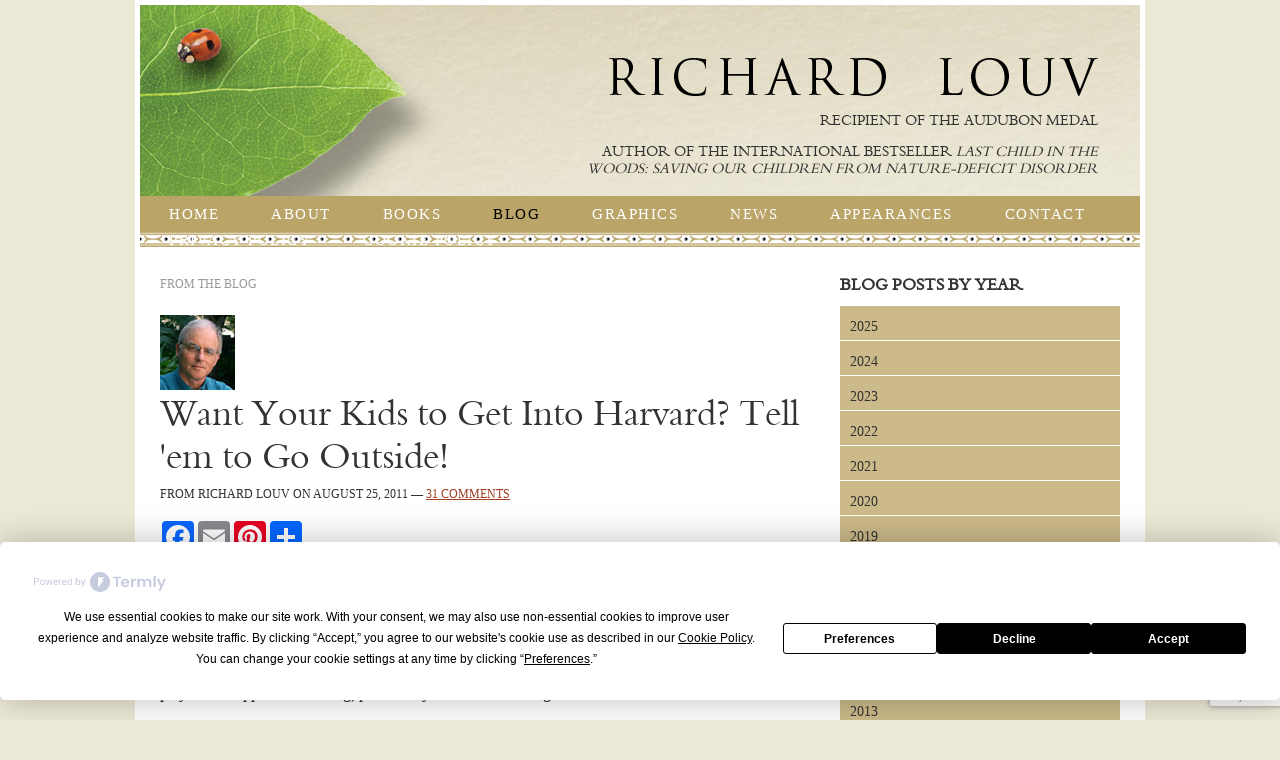

--- FILE ---
content_type: text/html; charset=UTF-8
request_url: https://richardlouv.com/blog/want-your-kids-to-get-into-harvard-tell-em-to-go-outside
body_size: 14260
content:


	
	<!DOCTYPE html PUBLIC "-//W3C//DTD XHTML 1.0 Transitional//EN"
        "http://www.w3.org/TR/xhtml1/DTD/xhtml1-transitional.dtd">
<html xmlns="http://www.w3.org/1999/xhtml" xml:lang="en" lang="en" xmlns:addthis="http://www.addthis.com/help/api-spec">
<head>
<script
                type="text/javascript"
                src="https://app.termly.io/resource-blocker/db4ad0ed-a29f-4b05-893d-caa5a0c31a1e?autoBlock=off"
                ></script>
<meta http-equiv="content-type" content="text/html" charset="utf-8"/>

<!-- beter meta rebuild START -->
<title>Want Your Kids to Get Into Harvard? Tell 'em to Go Outside! - Richard Louv</title>
<meta name="viewport" content="width=device-width, initial-scale=1.0">
<meta name='keywords' content='Richard Louv, author, Last Child Woods, Nature Principle, books, nature-deficit disorder, children, outdoors' />
<meta name='robots' content='index,follow,archive' />
<meta name='DC.title' content='Want Your Kids to Get Into Harvard? Tell 'em to Go Outside! - Richard Louv' />
<meta name='DC.creator' content='Richard Louv' />
<meta name='DC.subject' content='Richard Louv, author, Last Child Woods, Nature Principle, books, nature-deficit disorder, children, outdoors' />
<meta name='DC.description' content='children, nature, children &amp;amp; nature network, children and nature network, education, teachers, health, schools, school yard, libraries, library, Richard Louv, author, Last Child Woods, Nature Principle, books, nature-deficit disorder, children, ou' />
<meta name='DC.publisher' content='Richard Louv' />
<meta name='DC.type' scheme='DCTERMS.DCMIType' content='Text' />
<meta name='DC.rights' scheme='DCTERMS.URI' content='copyright Richard Louv' />
<meta name='DC.format' content='text/html' />
<meta name='DC.identifier' scheme='DCTERMS.URI' content='https://richardlouv.com/blog/want-your-kids-to-get-into-harvard-tell-em-to-go-outside' />
<!-- beter meta rebuild START -->

<meta property="og:url" content="https://richardlouv.com/blog/want-your-kids-to-get-into-harvard-tell-em-to-go-outside"/>
<meta property="og:title" content="Want Your Kids to Get Into Harvard? Tell 'em to Go Outside! - Richard Louv"/>
<meta property="og:image" content="https://richardlouv.com/images/uploads/Our-Wild-Calling-flatcover_fb.png">
<meta property="og:type" content="website"/>
<meta property="og:description" content="children, nature, children &amp;amp; nature network, children and nature network, education, teachers, health, schools, school yard, libraries, library, Richard Louv, author, Last Child Woods, Nature Principle, books, nature-deficit disorder, children, ou"/>
<meta name="bingbot" content="nocache,noarchive">
<meta name="robots" content="noarchive, nocache">
<link rel="canonical" href="https://richardlouv.com/blog/want-your-kids-to-get-into-harvard-tell-em-to-go-outside"/>
<link rel="alternate" type="application/atom+xml" title="Richard Louv Blog, Full Posts, Atom 1.0 Feed" href="https://richardlouv.com/blog/atom" />
<link rel="SHORTCUT ICON" href="/favicon.ico" />
<link rel="icon" href="/favicon.ico" />
<link rel="stylesheet" type="text/css" href="https://richardlouv.com/?css=site/style.v.1759255634" />
<link rel="stylesheet" type="text/css" href="/css/responsive.css" />

<script defer data-domain="richardlouv.com" src="https://plausible.io/js/script.js"></script>
</head>
<body class="permalink blog">
<div id="wrap">
	<div id="skip"><a href="#main">Skip to Main Content</a></div>
	<div id="masthead">

		<h3 class="ir"><a href="/" title="Richard Louv, Author - Home Page">Richard Louv</a></h3>

		<div class="ir">
			<p>Recipient of the Audubon Medal</p>
			<p>Author of the International Bestseller <em>Last Child in the Woods: Saving Our Children From Nature-Deficit Disorder</em></p>
		</div>
	</div>
	<div class="header js-header">
		<div class="header__wrapper">
			<div class="header__inner js-nav">
				<div class="header__nav">
					<ul id="nav1">
						
<li class="nav "><a href="https://richardlouv.com/" title="Richard Louv, Author - Home Page">Home</a></li>
<li class="nav "><a href="https://richardlouv.com/about" title="About Richard Louv, Author">About</a></li>
<li class="nav "><a href="https://richardlouv.com/books" title="Books Richard Louv, Author">Books</a></li>
<li class="nav current"><a href="https://richardlouv.com/blog" title="Blog Richard Louv, Author">Blog</a></li>
<li class="nav "><a href="https://richardlouv.com/graphics" title="Graphics">Graphics</a></li>
<li class="nav "><a href="https://richardlouv.com/news" title="News about Richard Louv">News</a></li>
<li class="nav "><a href="https://richardlouv.com/appearances" title="Appearances by Richard Louv\">Appearances</a></li>
<li class="nav "><a href="https://richardlouv.com/contact" title="Contact us">Contact</a></li>

<li class="nav"><a href="/privacy-policy">Privacy Policy</a></li>
<li class="nav last"><a href="/cookie-policy">Cookie Policy</a></li>

					</ul>
				</div>
				<div class="header__content">
					<div id="subscribe" class="subscribe">
						<a href="/blog/atom/">
							<img alt="RSS Icon" width="35" height="35" src="https://richardlouv.com/images/site/icon-rss.png">
						</a>
						<p>
							<span>Richard’s email newsletter</span>
							<a class="button" href="http://eepurl.com/zADEX" target="_blank">Subscribe</a>
						</p>
					</div>
					<p class="credits">© 2016 Richard Louv </p><!-- /.credits -->
					<p class="juxta">
						Original website by
						<a href="http://juxtaprose.com" title="web design firm, Seattle">Juxta<span>prose</span></a> | Developed by
						<img class="hopstudios-logo" src="https://richardlouv.com/images/uploads/hop.png"> Hop Studios | author photo by Eric B. Dynowski
					</p>
				</div><!-- /.header__content -->
			</div>
			<a href="#" class="nav-trigger js-nav-trigger">
				<span></span>
				<span></span>
				<span></span>
			</a>
		</div><!-- /.header__wrapper -->
	</div>
	
	<div id="main">
		<p class="introline"><a href="/blog/">From the  Blog</a></p>
		<img src="/images/uploads/richard-louv-blog.jpg" alt="Richard Louv photo" width="75" height="75" class="authorimg" />
		<h1 class="althead">Want Your Kids to Get Into Harvard? Tell 'em to Go Outside! </h1>
		<div class="byline">
			from Richard Louv on
			August 25, 2011
			
			&mdash;
			<a href="https://richardlouv.com/blog/want-your-kids-to-get-into-harvard-tell-em-to-go-outside#comments">
				31
				
					comments
				
			</a>
		</div>
        <style nonce="8vFPkRjEtN6hG9rWEKWCXg==">
    .a2a_kit {
        padding: 15px 0px;
    }
</style>
<div class="a2a_kit a2a_kit_size_32 a2a_default_style" data-a2a-url="https://richardlouv.com/blog/want-your-kids-to-get-into-harvard-tell-em-to-go-outside" data-a2a-title="Want Your Kids to Get Into Harvard? Tell 'em to Go Outside!">
    <a class="a2a_button_facebook"></a>
    <a class="a2a_button_email"></a>
    <a class="a2a_button_pinterest"></a>
    <a class="a2a_dd" href="https://www.addtoany.com/share"></a>
</div>

		<!-- featured image -->


		<div class="intro">
			
				<blockquote><p><i>First of two in a series</i></p>

 </blockquote>

 <p> </p>

<p><span class="dropcap">S</span>eptember is back-to-school month, and the chanting begins: Drill, test, lengthen the school day, skip recess, cancel field trips, and by all means discourage free time for (gasp!) self-directed play. Is that approach working, particularly in science learning? Not so well.</p>

 <p>A few months ago, I met with a dozen biology professors at Central North Carolina University. They were deeply concerned about the dramatic deterioration of student knowledge of what’s out there: these students can tell you all about the Amazon rain forest, but nothing about the plants and animals of the neighborhoods in which they live.</p>
			
		</div>

		<div class="blogpost">
			
				<p>When researching <i>Last Child in the Woods</i>, I heard a similar complaint from Paul Dayton, a famous oceanographer and professor in the Scripps Marine Life Research Group at Scripps Institution of Oceanography in La Jolla. Dayton is a harsh critic of a trend in higher education, the movement away from traditional biology toward the kind of molecular sciences and bioengineering that can produce products in the lab that can be patented by research universities.<br>
</p>

 <blockquote><div>The ethical issues of that process concern him, but what worries him even more is the growing ignorance of nature that he sees in young people. “In a few years there will be nobody left to identify several major groups of marine organisms,” he said. “I wish I were <span data-scayt_word="exaggerating.â€" data-scaytid="1">exaggerating.”</span></div>

 </blockquote>

 <p><br>
<br>
 During a later visit with Dayton, we were looking out of his window at the famous Scripps Pier. I asked him if he had ever thought to engaging a nearby high school. Maybe Scripps could bring the students from that school to the pier or even out on the Scripps explorer ships. “I tried that,” he said. One school administrator’s response was, he said, “Oh, no, we’ve become so sophisticated in the teaching of science, that our students don’t have to go outside <span data-scayt_word="anymore.â€" data-scaytid="2">anymore.”</span><br>
<br>
 <br>
<br>
 That attitude is more common than some of us would like to believe. </p>

 <p> </p>

<p> </p><p><span class="dropcap">L</span>ast November, two Oregon State University researchers, writing in American Scientist, made the case that “an ever-growing body of evidence demonstrates that most science is learned outside of <span data-scayt_word="school.â€" data-scaytid="3">school.”</span> In “The 95 Percent Solution,” John H. Falk and Lynn D. <span data-scayt_word="Dierking" data-scaytid="7">Dierking</span> write, “The ‘school-first’ paradigm is so pervasive that few scientists, educators or policy makers question it. This despite two important facts: Average Americans spend less than 5 percent of their life in classrooms, and an ever-growing body of evidence demonstrates that most science is learned outside of <span data-scayt_word="school.â€" data-scaytid="4">school.”</span></p>

 <p></p>

 <p>Falk and <span data-scayt_word="Dierking" data-scaytid="8">Dierking</span> contend that “a major educational advantage enjoyed by the <span data-scayt_word="U.S" data-scaytid="5">U.S</span>. relative to the rest of the world” is its out-of-school learning landscape, including museums, libraries, zoos, aquariums, national parks, 4-H clubs, scouting, and, I would add, nature centers, state and local parks, and the nearby nature of our neighborhoods. They add, “The sheer quantity and importance of this science learning landscape lies in plain sight but mostly out of <span data-scayt_word="mind.â€" data-scaytid="6">mind.”</span> Rather than increasing school time, perhaps we should be investing in expanding quality, out-of-school experiences…”</p>

 <p> </p>

 <p></p><p>Emerging research, some of it specific to out-of-school learning, some of it to the impact of time spent in natural environments on cognitive functioning, support that contention. A 2009 report by the National Research Council, Learning Science in Informal Environments: Places, People and Pursuits, “describes a range of evidence demonstrating that even everyday experiences such as a walk in the park contribute to people’s knowledge and interest in science and the environment…”<br>
</p>

 <p></p>

 <blockquote><div>As for the research on nature experience and learning, that too is expanding. (More about that in Part Two) Many of the available studies describe correlations rather than cause and effect. But parents and educators certainly have enough evidence to act.</div>

 </blockquote>

 <p></p><p><br>
<br>
 Out-of-school educators are already taking action, individually and programmatically. Consider Lori <span data-scayt_word="Kiesser's" data-scaytid="9">Kiesser’s</span> program, Inside the Outdoors, in Orange County, California serves 150,000 children each year with a nature-based STEM education afterschool program. A growing network of grassroots volunteers and professionals, natural teachers and pediatricians work every day at getting kids and their families connected to nature. Many of us hope that the tide is turning, that educators, parents and young people, too, are becoming more aware of the value of out-of-school experience and self-directed exploration and play, especially in natural settings.</p>

 <p></p>

 <p> </p>

 <p>Want your kids to get into Harvard? Tell ‘em to go outside.</p>

 <p>__________________________________</p>

 <p> </p><p><a href="http://richardlouv.com/books/nature-principle/purchase/"><img src="/images/jcogs_img/cache/nature-principle-cover-3d_-_28de80_-_27f99b0c2a67b0cf4213930294aab585e6684a83.jpg" alt="" style="cursor: default; float: left; width: 110px; height: 175px;" decoding="async"></a></p>

 <p><i>Richard <span data-scayt_word="Louv" data-scaytid="10">Louv</span> is founding chairman of the <a href="http://www.childrenandnature.org/">Children and Nature Network</a>, where this piece first appeared. His newest book is <a href="http://richardlouv.com/books/last-child/purchase/">THE NATURE PRINCIPLE: Human Restoration and the End of Nature-Deficit Disorder</a>. He is also the author of <a href="http://richardlouv.com/books/last-child/purchase/">LAST CHILD IN THE WOODS.</a></i></p>

 <p><a href="http://www.youtube.com/watch?v=PY6fBRKPZKg"><i>On Education: A video clip from Camille Rockwell’s “Mother Nature’s Child”</i></a></p>

 <p></p>

 <p> </p>
			
		</div>
<div class="separator notop"></div>

	<p>
		<span class="sm caps">Next post:</span>
		<a href="https://richardlouv.com/blog/with-the-ice-bears">With the Ice Bears</a>
	</p>



	<p>
		<span class="sm caps">Prev post:</span>
		<a href="https://richardlouv.com/blog/lets-create-a-homegrown-national-park">A Homegrown National Park</a>
	</p>


        <div id="comments">

            <div class="separator"></div>
            <h3 class="bigbottom">Comments</h3>

            <div class="byline nobottom"><span>From Bring The Kids on August 29, 2011 :: 6:47 pm</span></div>

            <div class="acomment">
            <p>I totally agree.&nbsp; In my experience both as an educator and a mom, children learn substantially more by having a strong connection to the world directly around them!</p>
            </div>
            <div class="separator notop"></div>

            <div class="byline nobottom"><span>From Travis on August 29, 2011 :: 9:57 pm</span></div>

            <div class="acomment">
            <p>I&#8217;m inspired by the title of this blog entry and I believe it.&nbsp; Some twenty years ago, a college &#8220;recruiter&#8221; from UC Berkeley came to tell us that 3000 straight-A applicants had applied for the 300 slots available in engineering!?&nbsp; Berkeley recognized there was a problem and so instituted an 800 point system of grading.&nbsp; The first 400 points were GPA and the other 400 points were based on your essay!&nbsp; </p>

<p>So even back then leading schools were searching for something ineffable in their applicants â€“ a spark and a prowess and a lucidity that comes from living bare and natural.&nbsp; Oh they talked of community service, athletics and arts and such as the good stuff that will boost your essay score but it was clearly implied that they wanted to be inspired by your story.&nbsp; What is inspiration after all?&nbsp; It is an in-breath, literally.&nbsp; And it is epiphany, rapturous absorption and the lucid determination to cherish, share and protect that wich is truly true, truly good and truly beautiful.&nbsp; </p>

<p>So let&#8217;s add some muscle to the claim that experience with nature will make you competitive in the academic world.&nbsp; For my part, I&#8217;m developing an integral architecture, capable of sustaining the Nature Quest through a lifetime of distracting vicissitudes.&nbsp; My own distracting vicissitudes have made me an expert on the subject so I expect I&#8217;ll produce some well informed projects.&nbsp; For now, baby steps.</p>

<p>I very much look forward to your next book and I&#8217;m sincerely honored to be able to blog with you.&nbsp; Thank You.</p>
            </div>
            <div class="separator notop"></div>

            <div class="byline nobottom"><span>From Word on August 30, 2011 :: 11:30 am</span></div>

            <div class="acomment">
            <p>That 5% DOES make sense. A person isn&#8217;t going to school for 12 FULL years. They go for about 7hrs a day (nearly a full time job),five days a week for about 180 days per year. However, I don&#8217;t think after school programs are enough&#8230;the amount of homework kids get is incredible (I know, I&#8217;m still in school). Wouldn&#8217;t it be easier to integrate nature into regular school hours?</p>
            </div>
            <div class="separator notop"></div>

            <div class="byline nobottom"><span>From Jennifer Spencer on August 31, 2011 :: 7:15 pm</span></div>

            <div class="acomment">
            <p>Thank you, thank you, thank you for your writing on this topic. As an educator I am saddened and disheartened when I observe children who do not seem to know what to do when they find themselves in natural settings. So many children spend most of their days in a concrete block room with the blinds drawn (as is typical in schools in my area), on playgrounds designed by adults, and in structured, adult-led extra-curricular activities. In an age when parents and teachers can be misguided into thinking more academic work will give students an edge in life, I am so grateful when research like this surfaces. </p>

<p>But it is not all gloom and doom in our homes and classrooms. I am noticing an increase in parents who are pushing for balance in their children&#8217;s lives, including demanding less homework, streamlining those extra-curricular activities, spending more time outdoors and less in front of the TV, and living more simply. Keep working on getting the word out so that perhaps in the near future our society can return to a more balanced state that better reflects our own nature as humans.</p>
            </div>
            <div class="separator notop"></div>

            <div class="byline nobottom"><span>From Jackie LaFrenz on September 03, 2011 :: 12:47 pm</span></div>

            <div class="acomment">
            <p>glad to read this as my new &#8220;teaching job&#8221; is to get our students outside- I just assumed everyone valued outdoor ed./science in the field and service withing their community- what a shock to find out this was not the philosophy of most educators???? following my heart&#8230;</p>
            </div>
            <div class="separator notop"></div>

            <div class="byline nobottom"><span>From ian on September 04, 2011 :: 12:14 pm</span></div>

            <div class="acomment">
            <p>I just learned about you from one of my grad courses and I really like what you have to say. The more i use my laptop, and television the more disconnected I feel. I work in front of a computer all day and I love information and reading so in my downtime i read a lot. And when i get into this zone after a few hours when a human starts a conversation with me I feel a magnet pulling my mind back to the computer screen, like a junkie. </p>

<p>Spending time in nature and away from the technology does the opposite. I have more attention and more focus. But it is a struggle. Technolgoy is everywhere. Teachers are constantly researching news ways to get it into the classroom. And today that kids are growing up with smart phones, aka digital natives, teachers feel they have to use these tools to stay relevant. </p>

<p>In my learnings I read this one story of native americans and they are attached to the land and nature. At a certain age the children play a game where they go into the forest and pick a tree that speaks to them. They than return to the village and have to find the tree again, but blindfolded.</p>
            </div>
            <div class="separator notop"></div>

            <div class="byline nobottom"><span>From Baz Shreen on September 05, 2011 :: 5:25 pm</span></div>

            <div class="acomment">
            <p>Nice post. I enjoyed reading this blog. As will follow my heart. I would like to have one of this book in my home and share it with my family and friends. Thanks.</p>
            </div>
            <div class="separator notop"></div>

            <div class="byline nobottom"><span>From Haley on September 09, 2011 :: 9:45 am</span></div>

            <div class="acomment">
            <p>I have to agree with Ian - technology is everywhere and kids want the latest gadgets.&nbsp; It&#8217;s getting more difficult for parents to get kids out of their bedrooms, off their laptops and into the fresh air - That&#8217;s how we enjoyed our free time&#8230;</p>

<p>Today it&#8217;s all about digital communication.&nbsp; I have seen kids sat next to each other on a sofa texting each other!</p>
            </div>
            <div class="separator notop"></div>

            <div class="byline nobottom"><span>From Yvonne Atkinson on September 21, 2011 :: 9:43 am</span></div>

            <div class="acomment">
            <p>This is the first time I have come across you Richard but it won&#8217;t be the last! </p>

<p>I totally agree that kids nowadays don&#8217;t spend anywhere near enough time outdoors in the environment and I&#8217;m not just talking about school.</p>

<p>When we were young we were constantly outside playing out of school hours whereas nowadays they all just sit inside playing computer games, often on their own in their own rooms connected only via the interet.</p>

<p>My sister is a teacher so I&#8217;m going to send her to your site she will really enjoy it.</p>

<p>Thanks a lot.</p>

<p>Next step - invest in one of your books!</p>
            </div>
            <div class="separator notop"></div>

            <div class="byline nobottom"><span>From Vanessa Kerr on September 24, 2011 :: 2:25 am</span></div>

            <div class="acomment">
            <p>I am a big fan of yours and love &#8220;Last Child in the Woods&#8221;. Tonight I was reading our local paper and laughed out loud when I read the caption &#8220;Playgrounds too safe, stifle imagination, some say&#8221;. I try to involve my children, my preschoolers, my extended family, friends, really everyone around me to enjoy being outside, being in nature, and discovering their neighborhood. </p>

<p>Last week, my five-year-old son picked up a brown leaf and declared, &#8220;It&#8217;s the first fall leaf! Look how it&#8217;s dark brown.&#8221; He was so excited, for he had found a real treasure in the industrial parking lot of our Chiropractor. He held the leaf with great care and wanted to give it to Dr. Mackin, since it was in his parking lot. &#8220;This can be his treasure, the first Fall leaf.&#8221; </p>

<p>I was filled with so much emotion as I watched my little boy find so much joy and happiness in finding a brown leaf many people would never notice.</p>

<p>Thank you for all you do and Happy Autumn Equinox,<br />
Vanessa</p>

<p>The news article,&#8220;Playgrounds too safe, stifle imagination, some say&#8221;.<br />
<a href="http://www.ksl.com/index.php?nid=148&amp;sid=17358410">http://www.ksl.com/index.php?nid=148&amp;sid=17358410</a></p>
            </div>
            <div class="separator notop"></div>

            <div class="byline nobottom"><span>From Hakukoneoptimointi on September 26, 2011 :: 4:06 am</span></div>

            <div class="acomment">
            <p>This is an excellent subject. People have become so disconnected from the nature that we have even insulated ourselves from the physical earth connection. We wear rubber/plastic shoes and almost never touch the real ground. It is very important to release the charge that builds up on your body as often as possible. It is equally important to have the negatively and positively charged particles balanced out. There are now products that help people have this connection even when sleeping. Special earthing sheets that plug in to the grounded port of the mains enable all this. I think it is a cool invention!</p>
            </div>
            <div class="separator notop"></div>

            <div class="byline nobottom"><span>From Pokern on September 29, 2011 :: 7:55 am</span></div>

            <div class="acomment">
            <p>After reading the article, I feel that I need more information on the topic. Can you suggest some resources please?, Excellent post!</p>
            </div>
            <div class="separator notop"></div>

            <div class="byline nobottom"><span>From John Hunter on October 27, 2011 :: 9:35 pm</span></div>

            <div class="acomment">
            <p>Good stuff, thanks.&nbsp; Going outside and being curious is a great way to learn and come very naturally to us humans.&nbsp; We do seem to have setup a society that makes that much more difficult unfortunately.</p>

<p>Those that spend time outside seem to (in my very unscientific sample) be more comfortable with themselves.&nbsp; I think connecting to how the world works is much more &#8220;natural&#8221; (it fits with our evolution and gives us comfort) than what happens in our man made world.&nbsp; We obviously can function perfectly fine in our man made world.&nbsp; But I think we lose a great deal.</p>

<p>I love hiking about national parks and local parks.&nbsp; Here are some photos from Glacier National Park (I do also love that the internet lets us easily share things like this). <a href="http://curiouscat.com/travels/">http://curiouscat.com/travels/</a></p>
            </div>
            <div class="separator notop"></div>

            <div class="byline nobottom"><span>From Annerose sims on November 01, 2011 :: 2:25 am</span></div>

            <div class="acomment">
            <p>I am so relieved that you came up with the term Nature deficit disorder. I had been observing this in the younger generation (I am in the 60&#8217;s) and it started to scare me. I really mean this. The first time I became aware of this was several years ago when I offered a young couple to pick my friend&#8217;s apples and I overheard the husband (mid 30&#8217;s) asking his wife:&#8221;...and how do you know when an apple is ripe?&#8221; At that point I walked away and laughed. But then I realized that this was no simple matter. This couple had a child and what are they going to teach this child about the natural world? I realized that without knowing it, we raised a supermarket generation. I have encouraged young parents to walk their children to school and to take them to the forest, but many don&#8217;t understand what I am saying. I am so glad you raised the awareness. I also have to mention that in Maple Ridge, BC,Canada, there is an &#8220;outdoor school&#8221; now. Simon Fraser University realized that there was a need for outdoor exposure and started the program this September. When the word go out the spots were filled up right away and many children are on the waiting list. Thank you so much for laying the groundwork. Gratefully, Annerose Sims</p>
            </div>
            <div class="separator notop"></div>

            <div class="byline nobottom"><span>From Engineering on November 12, 2011 :: 7:35 pm</span></div>

            <div class="acomment">
            <p>I hugely agree with this post, unfortunately there are a number of factors that deter teachers from leaving the classroom, here in the UK the number of incidences of pupils parents suing schools for accidents occurring on school trips is massively on the increase. Costing schools valuable budget and making the concept of leaving the safe confines of the classroom a thing of the past</p>
            </div>
            <div class="separator notop"></div>

            <div class="byline nobottom"><span>From philosophy on November 17, 2011 :: 2:56 am</span></div>

            <div class="acomment">
            <p>In my learnings I read this one story of native americans and they are attached to the land and nature. At a certain age the children play a game where they go into the forest and pick a tree that speaks to them.</p>
            </div>
            <div class="separator notop"></div>

            <div class="byline nobottom"><span>From amazon bestsellers on November 23, 2011 :: 12:26 pm</span></div>

            <div class="acomment">
            <p>Excellent post. Extremely helpful information specifically the last part &#x1F60A; Thank you and good luck</p>
            </div>
            <div class="separator notop"></div>

            <div class="byline nobottom"><span>From Watch Shame Online Free on December 02, 2011 :: 10:17 pm</span></div>

            <div class="acomment">
            <p>This is an extremely practical presentation that gives great examples of how to engage people in executing the plan. I found this very insightful.</p>
            </div>
            <div class="separator notop"></div>

            <div class="byline nobottom"><span>From Watch Shame Online Free on December 02, 2011 :: 10:59 pm</span></div>

            <div class="acomment">
            <p>Hello,I love reading through your blog,&nbsp; I wanted to leave a little comment to support you and wish you a good continuation. Wishing you the best of luck for all your blogging efforts.</p>
            </div>
            <div class="separator notop"></div>

            <div class="byline nobottom"><span>From Stacey Law on December 03, 2011 :: 5:21 am</span></div>

            <div class="acomment">
            <p>Telling them to go outside was the vertical meaning of going to Harvard was just like opening your thought and self in a range along the world. I am amazed with this content cause i do believe that the best way to learn is to experience it.</p>
            </div>
            <div class="separator notop"></div>

            <div class="byline nobottom"><span>From Turniere on December 05, 2011 :: 11:28 am</span></div>

            <div class="acomment">
            <p>Thanks for your very interesting article. It was thought-provoking for me and I hope you will publish some more arcticles about this theme.</p>
            </div>
            <div class="separator notop"></div>

            <div class="byline nobottom"><span>From Jack on December 08, 2011 :: 3:14 pm</span></div>

            <div class="acomment">
            <p>My mother-in-law has been an elementary educator for years and this was her theory for all her teaching.&nbsp; She would refer to many community sites for some ideas, such <a href="http://www.mvy.com/visitor_information/where_to_stay.aspx">www.mvy.com</a> for Martha&#8217;s Vineyard which is where she is currently.&nbsp; There are so many things to do and incorporate those into teaching.&nbsp; Great ideas!&nbsp; I hope my kid goes to Harvard, he lives outdoors.</p>
            </div>
            <div class="separator notop"></div>

            <div class="byline nobottom"><span>From www.mvy.com on December 12, 2011 :: 5:33 pm</span></div>

            <div class="acomment">
            <p>My dad was also a teacher on Martha&#8217;s Vineyard for over 25 years.&nbsp; He was a history teacher so he used many of the resources in the area to help him with lessons.&nbsp; I think he would be on board with this type of teaching because he practiced a lot of this many years ago.</p>
            </div>
            <div class="separator notop"></div>

            <div class="byline nobottom"><span>From backlinks on December 13, 2011 :: 1:20 pm</span></div>

            <div class="acomment">
            <p>Get up to 100000 forum backlinks with our backlinks service &amp; massive targeted traffic Get large online web traffic using best backlink service today. We are able post your marketing message up to 100â€™000 forums around the web, get insane amount of backlinks and incredible targeted online web traffic in shortest time. Most affordable and most powerful service for web traffic and backlinks in the world!!!! Your post will be published up to 100000 forums worldwide your website or blog will get instant traffic and massive increase in seo rankings just after few days or weeks so your site will get targeted long term traffic from search engines. Order now: &lt;a &gt;backlinks&lt;/a&gt;</p>
            </div>
            <div class="separator notop"></div>

            <div class="byline nobottom"><span>From web design Sydney on December 16, 2011 :: 10:30 pm</span></div>

            <div class="acomment">
            <p>Great information. I got lucky and found your site from a random Google search. Fortunately for me, this topic just happens to be something that Iâ€™ve been trying to find more info on for research purpose. Keep us the great and thanks a lot.</p>
            </div>
            <div class="separator notop"></div>

            <div class="byline nobottom"><span>From Brian Kim on December 17, 2011 :: 9:00 am</span></div>

            <div class="acomment">
            <p>This is an excellent subject. People have become so disconnected from the nature that we have even insulated ourselves from the physical earth connection. We wear rubber/plastic shoes and almost never touch the real ground. It is very important to release the charge that builds up on your body as often as possible.</p>
            </div>
            <div class="separator notop"></div>

            <div class="byline nobottom"><span>From Unfixedra on December 26, 2011 :: 2:31 pm</span></div>

            <div class="acomment">
            <p>buy best &lt;a &gt;handbag wholesalers&lt;/a&gt;&nbsp;  and get big save &lt;a &gt;bag wholesalers&lt;/a&gt;&nbsp;  to take huge discount</p>
            </div>
            <div class="separator notop"></div>

            <div class="byline nobottom"><span>From Loundaprund on December 28, 2011 :: 10:53 pm</span></div>

            <div class="acomment">
            <p><a href="http://www.onlinecasinorussian.com">casino online</a> <a href="http://cd-online-casino.co.uk">casino</a> <a href="http://www.playatonlinecasinos.com">online casino</a> <a href="http://www.casinoonlinebrazil.com">cassino</a> <a href="http://www.onlinecasino3.nl">casino online</a> <a href="http://www.playatonlinecasinos.com/casino-games.html">pokies online</a></p>
            </div>
            <div class="separator notop"></div>

            <div class="byline nobottom"><span>From sorElalry on December 30, 2011 :: 2:03 am</span></div>

            <div class="acomment">
            <p>xrumer discount &lt;a &gt;xrumer blast&lt;/a&gt; how to check backlinks &nbsp;  &nbsp;  &nbsp;  &nbsp;  &nbsp;   <br />
drupal seo</p>
            </div>
            <div class="separator notop"></div>

            <div class="byline nobottom"><span>From Zachariah on January 02, 2012 :: 2:20 pm</span></div>

            <div class="acomment">
            <p>Hello,<br />
We can help any business grow their customer base through our comprehensive services package. We strive to have a package which meets every need, and budget. Research has revealed there are drastic differences in the way people obtain information, and eventually make decisions. Five years ago, the thought of using a social media to advertise and communicate was totally unthinkable.</p>

<p><a href="http://www.marketingsolutions4you.com/">Online internet marketing solution</a><br />
<a href="http://www.marketingsolutions4you.com/">Professional Web Site Development Company</a><br />
<a href="http://www.marketingsolutions4you.com/">search engine optimization seo Marketing</a></p>
            </div>
            <div class="separator notop"></div>

            <div class="byline nobottom"><span>From Jeanie Butler on March 05, 2012 :: 8:15 pm</span></div>

            <div class="acomment">
            <p>Just had a weekend hiking in the Yorkshire Dales with some old friends.&nbsp; Dressed in the appropriate footwear and waterproofs I was raring to go, to immerse myself in this wonderful outdoor environment, to cleanse my soul and rid myself of all the stresses and strains that had somehow managed to overwhelm me.</p>

<p>Perhaps I should have realised after waiting almost 2 hours for my city slicker friends to get ready that my old boots wouldn&#8217;t be covering too many miles, but it was the sight of my friends as they emerged wearing super shiny new Barbour coats and Hunter wellies, fresh out of the box that my heart really sank.</p>

<p>We did indeed eventually get outdoors and after taking detours to avoid muddy puddles we had a wonderful day, it would be difficult not to surrounded by such natural beauty.</p>

<p>I guess the main thing that came out of this weekend was that I felt odd and isolated around my old friends.&nbsp; I just couldn&#8217;t get my head around why one could not walk through a puddle wearing wellington boots when I felt like taking my boots off and walking through in my bare feet!</p>

<p>Much loved friends, but I guess just different and most definitely suffering from Nature Deficit Disorder.</p>

<p>Thank you for raising the awareness.&nbsp; Your book will make a great christmas gift for each one of my &#8216;Hunter wearing wellington <br />
brigade&#8217; friends.</p>
            </div>
            <div class="separator notop"></div>




<form id="comment_form" method="post" action="https://richardlouv.com/blog/want-your-kids-to-get-into-harvard-tell-em-to-go-outside"  >
<div class='hiddenFields'>
<input type="hidden" name="ACT" value="1" />
<input type="hidden" name="RET" value="TavxwwhW+NZUVyPF8J8LlZ/jx2GPn2nUnZWXyJX6rl5WdBUb9ME0AbyET4bKHbAypvFs582PWjPP3+tHJxhCfI58QqFoktErkQEXujwTdfIyAUifaCKNL6s1IpUNI9z5xtI5HFYgAfNIApJ4YrCwbA==" />
<input type="hidden" name="URI" value="blog/want-your-kids-to-get-into-harvard-tell-em-to-go-outside" />
<input type="hidden" name="PRV" value="" />
<input type="hidden" name="entry_id" value="122" />
<input type="hidden" name="site_id" value="1" />
<input type="hidden" name="csrf_token" value="1ce4b1938a9ad7d2e79edc4765a9bc86e885da06" />
</div>

 

            <h3 class="bigtop">Add a new comment here</h3>
            


            <p>
            <label for="name">Name:</label><br />
            <input type="text" id="name" name="name" value="" size="50" />
            </p>
            <p>
            <label for="email">Email:<span class="sm">(not shown)</span></label><br />
            <input type="text" id="email" name="email" value="" size="50" />
            </p>
            <p>
            <label for="location">Location:</label><br />
            <input type="text" id="location" name="location" value="" size="50" />
            </p>
            <p>
            <label for="url">URL:</label><br />
            <input type="text" id="url" name="url" value="http://" size="50" />
            </p>


            <p>
                <label for="comment">Comment:</label><br />
                <textarea id="comment" name="comment" cols="50" rows="12"></textarea>
            </p>

            <p><input type="checkbox" id="save_info" name="save_info" value="yes"  /> <label for="save_info">Remember my personal information</label></p>

            <p><input type="checkbox" id="notify_me" name="notify_me" value="yes"  /> <label for="notify_me">Notify me of follow-up comments?</label></p>
<script>var eeRecaptchaEndpoint ='https://richardlouv.com/?ACT=40'; var eeRecaptchaKey ='6LcsHlcrAAAAAFPTv8a2KV2ektNq5FnZ5fg1fL7_'; </script><script async src="https://www.google.com/recaptcha/api.js?render=6LcsHlcrAAAAAFPTv8a2KV2ektNq5FnZ5fg1fL7_"></script><script type="text/javascript" src="https://richardlouv.com/themes/ee/asset/javascript/compressed/recaptcha.js"></script><input type="hidden" name="captcha" style="display: none" id="eeReCaptcha" value="">
            <p><input type="submit" name="submit" value="Submit" /></p>

</form>
        </div>

<style nonce="8vFPkRjEtN6hG9rWEKWCXg==">
    #captcha {
        width: 140px;
    }
</style> 
       









	</div>
	<div id="sidebar">
			<h3>Blog Posts by Year</h3>

		<ul class="nav2">
			
				<li>
					<a href="https://richardlouv.com/blog/year/2025" >
						2025
					</a>
				</li>
			
				<li>
					<a href="https://richardlouv.com/blog/year/2024" >
						2024
					</a>
				</li>
			
				<li>
					<a href="https://richardlouv.com/blog/year/2023" >
						2023
					</a>
				</li>
			
				<li>
					<a href="https://richardlouv.com/blog/year/2022" >
						2022
					</a>
				</li>
			
				<li>
					<a href="https://richardlouv.com/blog/year/2021" >
						2021
					</a>
				</li>
			
				<li>
					<a href="https://richardlouv.com/blog/year/2020" >
						2020
					</a>
				</li>
			
				<li>
					<a href="https://richardlouv.com/blog/year/2019" >
						2019
					</a>
				</li>
			
				<li>
					<a href="https://richardlouv.com/blog/year/2018" >
						2018
					</a>
				</li>
			
				<li>
					<a href="https://richardlouv.com/blog/year/2017" >
						2017
					</a>
				</li>
			
				<li>
					<a href="https://richardlouv.com/blog/year/2016" >
						2016
					</a>
				</li>
			
				<li>
					<a href="https://richardlouv.com/blog/year/2014" >
						2014
					</a>
				</li>
			
				<li>
					<a href="https://richardlouv.com/blog/year/2013" >
						2013
					</a>
				</li>
			
				<li>
					<a href="https://richardlouv.com/blog/year/2012" >
						2012
					</a>
				</li>
			
				<li>
					<a href="https://richardlouv.com/blog/year/2011" >
						2011
					</a>
				</li>
			
				<li>
					<a href="https://richardlouv.com/blog/year/2010" >
						2010
					</a>
				</li>
			
		</ul>

		<div class="box box2">
<h3 class="keepup">Keep up with Richard <span data-scayt_word="Louv" data-scaytid="1">Louv</span>:</h3>
<p class="icons">
    <a href="https://www.facebook.com/pages/Richard-Louv/115198775229294" target="_blank" aria-label="Richard Louv's Facebook"><span class="fa fa-facebook-square"></span></a> 
    <a href="https://www.instagram.com/richlouv" target="_blank" aria-label="Richard Louv's Instagram"><span class="fa fa-instagram"></span></a> 
    <a href="https://www.linkedin.com/in/richard-louv-83b18917/" target="_blank" aria-label="Richard Louv's LinkedIn"><span class="fa fa-linkedin-square"></span></a></p>
<p style="text-align: center;border:solid #baa468 2px;padding:10px;font-size:21px;margin-top:20px;"><a href="http://eepurl.com/zADEX">Join the Richard Louv Mailing List for future updates</a>
</p>
</div><div class="small-covers 2by2">
<a href="/books"><img src="/images/uploads/2020_last_child_cover.jpg"/ alt="Last Child in the Woods by Richard Louv"></a>
<a href="/books"><img src="/images/uploads/nature-principle-pb.jpg"/ alt="The Nature Principle by Richard Louv"></a>
<a href="/books"><img src="/images/uploads/vitamin-n.jpg"/ alt="Vitamin N by Richard Louv"></a>
<a href="/books"><img src="/images/uploads/Our-Wild-Calling-flatcover_fb.png"/ alt="Our Wild Calling by Richard Louv"></a>
</div><div id="fb-root"></div>
<script async defer crossorigin="anonymous" src="https://connect.facebook.net/en_US/sdk.js#xfbml=1&version=v19.0" nonce="Tu5izcwMkBSXSI1lpRqyAA=="></script>
<div class="fb-page" data-href="https://www.facebook.com/pages/Richard-Louv/115198775229294" data-tabs="timeline" data-width="" data-height="" data-small-header="false" data-adapt-container-width="true" data-hide-cover="false" data-show-facepile="true"><blockquote cite="https://www.facebook.com/pages/Richard-Louv/115198775229294" class="fb-xfbml-parse-ignore"><a href="https://www.facebook.com/pages/Richard-Louv/115198775229294">Richard Louv</a></blockquote></div>	</div>


<script src="https://static.addtoany.com/menu/page.js"></script>
<style nonce="8vFPkRjEtN6hG9rWEKWCXg==">
	#subscribe {
		position: initial;
		top: 0;
		left: 0;
		float: right;
		margin: 25px 30px 0;
	}
</style>
	<div id="footer">
		<div id="subscribe">
			<a href="/blog/atom/" class="rss-img-wrapper"><img alt="RSS Icon" width="35" height="35" src="/images/site/icon-rss.png"></a>
			<p class="pull-right text-center w-auto"><span>Richard&rsquo;s email newsletter</span>
			<br /><a class="button" href="http://eepurl.com/zADEX" target="_blank">Subscribe</a></p>
		</div>

		<div class="footnav">
			<p class="footernav">
			<ul id="footer_nav">
				<li>&copy; 2016 Richard Louv -</li>
				
<li class="nav "><a href="https://richardlouv.com/" title="Richard Louv, Author - Home Page">Home</a></li>
<li class="nav "><a href="https://richardlouv.com/about" title="About Richard Louv, Author">About</a></li>
<li class="nav "><a href="https://richardlouv.com/books" title="Books Richard Louv, Author">Books</a></li>
<li class="nav current"><a href="https://richardlouv.com/blog" title="Blog Richard Louv, Author">Blog</a></li>
<li class="nav "><a href="https://richardlouv.com/graphics" title="Graphics">Graphics</a></li>
<li class="nav "><a href="https://richardlouv.com/news" title="News about Richard Louv">News</a></li>
<li class="nav "><a href="https://richardlouv.com/appearances" title="Appearances by Richard Louv\">Appearances</a></li>
<li class="nav "><a href="https://richardlouv.com/contact" title="Contact us">Contact</a></li>

<li class="nav"><a href="/privacy-policy">Privacy Policy</a></li>
<li class="nav last"><a href="/cookie-policy">Cookie Policy</a></li>

			</ul>
			
			</p>
			<p class="juxta">
                Original website by <a href="http://juxtaprose.com" title="web design firm, Seattle">Juxta<span>prose</span></a> | Developed by <a href="https://hopstudios.com" title="Hop Studios"><img class="hopstudios-logo" src='/images/uploads/hop.png' alt="Hop Studios logo"> Hop Studios</a> | author photo by Eric B. Dynowski</p>
		</div>
	</div>
</div>

<script src="/scripts/jquery-3.7.1.min.js" nonce="8vFPkRjEtN6hG9rWEKWCXg=="></script>


<script src="/scripts/responsive.js" type="text/javascript" nonce="8vFPkRjEtN6hG9rWEKWCXg=="></script>

<script src="https://kit.fontawesome.com/bc721842f8.js" crossorigin="anonymous"></script>
</body>
</html>



--- FILE ---
content_type: text/html; charset=UTF-8
request_url: https://richardlouv.com/?ACT=55
body_size: -305
content:
{"status":"known"}

--- FILE ---
content_type: text/html; charset=UTF-8
request_url: https://richardlouv.com/?ACT=55
body_size: -313
content:
{"status":"known"}

--- FILE ---
content_type: text/html; charset=UTF-8
request_url: https://richardlouv.com/?ACT=55
body_size: -336
content:
{"status":"known"}

--- FILE ---
content_type: text/html; charset=UTF-8
request_url: https://richardlouv.com/?ACT=55
body_size: -336
content:
{"status":"known"}

--- FILE ---
content_type: text/html; charset=UTF-8
request_url: https://richardlouv.com/?ACT=55
body_size: -290
content:
{"status":"known"}

--- FILE ---
content_type: text/html; charset=utf-8
request_url: https://www.google.com/recaptcha/api2/anchor?ar=1&k=6LcsHlcrAAAAAFPTv8a2KV2ektNq5FnZ5fg1fL7_&co=aHR0cHM6Ly9yaWNoYXJkbG91di5jb206NDQz&hl=en&v=TkacYOdEJbdB_JjX802TMer9&size=invisible&anchor-ms=20000&execute-ms=15000&cb=6adrzwpaa8xh
body_size: 45024
content:
<!DOCTYPE HTML><html dir="ltr" lang="en"><head><meta http-equiv="Content-Type" content="text/html; charset=UTF-8">
<meta http-equiv="X-UA-Compatible" content="IE=edge">
<title>reCAPTCHA</title>
<style type="text/css">
/* cyrillic-ext */
@font-face {
  font-family: 'Roboto';
  font-style: normal;
  font-weight: 400;
  src: url(//fonts.gstatic.com/s/roboto/v18/KFOmCnqEu92Fr1Mu72xKKTU1Kvnz.woff2) format('woff2');
  unicode-range: U+0460-052F, U+1C80-1C8A, U+20B4, U+2DE0-2DFF, U+A640-A69F, U+FE2E-FE2F;
}
/* cyrillic */
@font-face {
  font-family: 'Roboto';
  font-style: normal;
  font-weight: 400;
  src: url(//fonts.gstatic.com/s/roboto/v18/KFOmCnqEu92Fr1Mu5mxKKTU1Kvnz.woff2) format('woff2');
  unicode-range: U+0301, U+0400-045F, U+0490-0491, U+04B0-04B1, U+2116;
}
/* greek-ext */
@font-face {
  font-family: 'Roboto';
  font-style: normal;
  font-weight: 400;
  src: url(//fonts.gstatic.com/s/roboto/v18/KFOmCnqEu92Fr1Mu7mxKKTU1Kvnz.woff2) format('woff2');
  unicode-range: U+1F00-1FFF;
}
/* greek */
@font-face {
  font-family: 'Roboto';
  font-style: normal;
  font-weight: 400;
  src: url(//fonts.gstatic.com/s/roboto/v18/KFOmCnqEu92Fr1Mu4WxKKTU1Kvnz.woff2) format('woff2');
  unicode-range: U+0370-0377, U+037A-037F, U+0384-038A, U+038C, U+038E-03A1, U+03A3-03FF;
}
/* vietnamese */
@font-face {
  font-family: 'Roboto';
  font-style: normal;
  font-weight: 400;
  src: url(//fonts.gstatic.com/s/roboto/v18/KFOmCnqEu92Fr1Mu7WxKKTU1Kvnz.woff2) format('woff2');
  unicode-range: U+0102-0103, U+0110-0111, U+0128-0129, U+0168-0169, U+01A0-01A1, U+01AF-01B0, U+0300-0301, U+0303-0304, U+0308-0309, U+0323, U+0329, U+1EA0-1EF9, U+20AB;
}
/* latin-ext */
@font-face {
  font-family: 'Roboto';
  font-style: normal;
  font-weight: 400;
  src: url(//fonts.gstatic.com/s/roboto/v18/KFOmCnqEu92Fr1Mu7GxKKTU1Kvnz.woff2) format('woff2');
  unicode-range: U+0100-02BA, U+02BD-02C5, U+02C7-02CC, U+02CE-02D7, U+02DD-02FF, U+0304, U+0308, U+0329, U+1D00-1DBF, U+1E00-1E9F, U+1EF2-1EFF, U+2020, U+20A0-20AB, U+20AD-20C0, U+2113, U+2C60-2C7F, U+A720-A7FF;
}
/* latin */
@font-face {
  font-family: 'Roboto';
  font-style: normal;
  font-weight: 400;
  src: url(//fonts.gstatic.com/s/roboto/v18/KFOmCnqEu92Fr1Mu4mxKKTU1Kg.woff2) format('woff2');
  unicode-range: U+0000-00FF, U+0131, U+0152-0153, U+02BB-02BC, U+02C6, U+02DA, U+02DC, U+0304, U+0308, U+0329, U+2000-206F, U+20AC, U+2122, U+2191, U+2193, U+2212, U+2215, U+FEFF, U+FFFD;
}
/* cyrillic-ext */
@font-face {
  font-family: 'Roboto';
  font-style: normal;
  font-weight: 500;
  src: url(//fonts.gstatic.com/s/roboto/v18/KFOlCnqEu92Fr1MmEU9fCRc4AMP6lbBP.woff2) format('woff2');
  unicode-range: U+0460-052F, U+1C80-1C8A, U+20B4, U+2DE0-2DFF, U+A640-A69F, U+FE2E-FE2F;
}
/* cyrillic */
@font-face {
  font-family: 'Roboto';
  font-style: normal;
  font-weight: 500;
  src: url(//fonts.gstatic.com/s/roboto/v18/KFOlCnqEu92Fr1MmEU9fABc4AMP6lbBP.woff2) format('woff2');
  unicode-range: U+0301, U+0400-045F, U+0490-0491, U+04B0-04B1, U+2116;
}
/* greek-ext */
@font-face {
  font-family: 'Roboto';
  font-style: normal;
  font-weight: 500;
  src: url(//fonts.gstatic.com/s/roboto/v18/KFOlCnqEu92Fr1MmEU9fCBc4AMP6lbBP.woff2) format('woff2');
  unicode-range: U+1F00-1FFF;
}
/* greek */
@font-face {
  font-family: 'Roboto';
  font-style: normal;
  font-weight: 500;
  src: url(//fonts.gstatic.com/s/roboto/v18/KFOlCnqEu92Fr1MmEU9fBxc4AMP6lbBP.woff2) format('woff2');
  unicode-range: U+0370-0377, U+037A-037F, U+0384-038A, U+038C, U+038E-03A1, U+03A3-03FF;
}
/* vietnamese */
@font-face {
  font-family: 'Roboto';
  font-style: normal;
  font-weight: 500;
  src: url(//fonts.gstatic.com/s/roboto/v18/KFOlCnqEu92Fr1MmEU9fCxc4AMP6lbBP.woff2) format('woff2');
  unicode-range: U+0102-0103, U+0110-0111, U+0128-0129, U+0168-0169, U+01A0-01A1, U+01AF-01B0, U+0300-0301, U+0303-0304, U+0308-0309, U+0323, U+0329, U+1EA0-1EF9, U+20AB;
}
/* latin-ext */
@font-face {
  font-family: 'Roboto';
  font-style: normal;
  font-weight: 500;
  src: url(//fonts.gstatic.com/s/roboto/v18/KFOlCnqEu92Fr1MmEU9fChc4AMP6lbBP.woff2) format('woff2');
  unicode-range: U+0100-02BA, U+02BD-02C5, U+02C7-02CC, U+02CE-02D7, U+02DD-02FF, U+0304, U+0308, U+0329, U+1D00-1DBF, U+1E00-1E9F, U+1EF2-1EFF, U+2020, U+20A0-20AB, U+20AD-20C0, U+2113, U+2C60-2C7F, U+A720-A7FF;
}
/* latin */
@font-face {
  font-family: 'Roboto';
  font-style: normal;
  font-weight: 500;
  src: url(//fonts.gstatic.com/s/roboto/v18/KFOlCnqEu92Fr1MmEU9fBBc4AMP6lQ.woff2) format('woff2');
  unicode-range: U+0000-00FF, U+0131, U+0152-0153, U+02BB-02BC, U+02C6, U+02DA, U+02DC, U+0304, U+0308, U+0329, U+2000-206F, U+20AC, U+2122, U+2191, U+2193, U+2212, U+2215, U+FEFF, U+FFFD;
}
/* cyrillic-ext */
@font-face {
  font-family: 'Roboto';
  font-style: normal;
  font-weight: 900;
  src: url(//fonts.gstatic.com/s/roboto/v18/KFOlCnqEu92Fr1MmYUtfCRc4AMP6lbBP.woff2) format('woff2');
  unicode-range: U+0460-052F, U+1C80-1C8A, U+20B4, U+2DE0-2DFF, U+A640-A69F, U+FE2E-FE2F;
}
/* cyrillic */
@font-face {
  font-family: 'Roboto';
  font-style: normal;
  font-weight: 900;
  src: url(//fonts.gstatic.com/s/roboto/v18/KFOlCnqEu92Fr1MmYUtfABc4AMP6lbBP.woff2) format('woff2');
  unicode-range: U+0301, U+0400-045F, U+0490-0491, U+04B0-04B1, U+2116;
}
/* greek-ext */
@font-face {
  font-family: 'Roboto';
  font-style: normal;
  font-weight: 900;
  src: url(//fonts.gstatic.com/s/roboto/v18/KFOlCnqEu92Fr1MmYUtfCBc4AMP6lbBP.woff2) format('woff2');
  unicode-range: U+1F00-1FFF;
}
/* greek */
@font-face {
  font-family: 'Roboto';
  font-style: normal;
  font-weight: 900;
  src: url(//fonts.gstatic.com/s/roboto/v18/KFOlCnqEu92Fr1MmYUtfBxc4AMP6lbBP.woff2) format('woff2');
  unicode-range: U+0370-0377, U+037A-037F, U+0384-038A, U+038C, U+038E-03A1, U+03A3-03FF;
}
/* vietnamese */
@font-face {
  font-family: 'Roboto';
  font-style: normal;
  font-weight: 900;
  src: url(//fonts.gstatic.com/s/roboto/v18/KFOlCnqEu92Fr1MmYUtfCxc4AMP6lbBP.woff2) format('woff2');
  unicode-range: U+0102-0103, U+0110-0111, U+0128-0129, U+0168-0169, U+01A0-01A1, U+01AF-01B0, U+0300-0301, U+0303-0304, U+0308-0309, U+0323, U+0329, U+1EA0-1EF9, U+20AB;
}
/* latin-ext */
@font-face {
  font-family: 'Roboto';
  font-style: normal;
  font-weight: 900;
  src: url(//fonts.gstatic.com/s/roboto/v18/KFOlCnqEu92Fr1MmYUtfChc4AMP6lbBP.woff2) format('woff2');
  unicode-range: U+0100-02BA, U+02BD-02C5, U+02C7-02CC, U+02CE-02D7, U+02DD-02FF, U+0304, U+0308, U+0329, U+1D00-1DBF, U+1E00-1E9F, U+1EF2-1EFF, U+2020, U+20A0-20AB, U+20AD-20C0, U+2113, U+2C60-2C7F, U+A720-A7FF;
}
/* latin */
@font-face {
  font-family: 'Roboto';
  font-style: normal;
  font-weight: 900;
  src: url(//fonts.gstatic.com/s/roboto/v18/KFOlCnqEu92Fr1MmYUtfBBc4AMP6lQ.woff2) format('woff2');
  unicode-range: U+0000-00FF, U+0131, U+0152-0153, U+02BB-02BC, U+02C6, U+02DA, U+02DC, U+0304, U+0308, U+0329, U+2000-206F, U+20AC, U+2122, U+2191, U+2193, U+2212, U+2215, U+FEFF, U+FFFD;
}

</style>
<link rel="stylesheet" type="text/css" href="https://www.gstatic.com/recaptcha/releases/TkacYOdEJbdB_JjX802TMer9/styles__ltr.css">
<script nonce="5Rvtf8pfi0fG5czNTe3QFQ" type="text/javascript">window['__recaptcha_api'] = 'https://www.google.com/recaptcha/api2/';</script>
<script type="text/javascript" src="https://www.gstatic.com/recaptcha/releases/TkacYOdEJbdB_JjX802TMer9/recaptcha__en.js" nonce="5Rvtf8pfi0fG5czNTe3QFQ">
      
    </script></head>
<body><div id="rc-anchor-alert" class="rc-anchor-alert"></div>
<input type="hidden" id="recaptcha-token" value="[base64]">
<script type="text/javascript" nonce="5Rvtf8pfi0fG5czNTe3QFQ">
      recaptcha.anchor.Main.init("[\x22ainput\x22,[\x22bgdata\x22,\x22\x22,\[base64]/[base64]/[base64]/[base64]/[base64]/[base64]/[base64]/[base64]/bmV3IFVbVl0oa1swXSk6bj09Mj9uZXcgVVtWXShrWzBdLGtbMV0pOm49PTM/bmV3IFVbVl0oa1swXSxrWzFdLGtbMl0pOm49PTQ/[base64]/WSh6LnN1YnN0cmluZygzKSxoLGMsSixLLHcsbCxlKTpaeSh6LGgpfSxqSD1TLnJlcXVlc3RJZGxlQ2FsbGJhY2s/[base64]/[base64]/MjU1Ono/NToyKSlyZXR1cm4gZmFsc2U7cmV0dXJuIShoLkQ9KChjPShoLmRIPUosWCh6PzQzMjoxMyxoKSksYSgxMyxoLGguVCksaC5nKS5wdXNoKFtWaixjLHo/[base64]/[base64]\x22,\[base64]\x22,\x22JsKzQcKDwpfCnioDawLCrWDDsnksw6wQw4nDqCtdYntRCcKgw4pMw7BowrIYw5jDrSDCrTDCrMKKwq/DvDg/ZsK3woHDjxkoRsO7w47DpcKHw6vDomnCu1NUasO1FcKnB8Kbw4fDn8KPHxl4wpjCtsO/[base64]/[base64]/TDTDlV3ClFp0w7Q+TcKZX8O9w7nCicKiIkvDpMOJwrzDlsKiw5dLw69FYsKvwr7ChMKTw73DmFTCt8KJNRx7cFnDgsOtwoQyGTQzwo3DpEtOfcKww6MfasK0TEHCvy/[base64]/w4vDj8OqGcKew7JpwqPCqMK/w6cCw40lJ8O9ARd4wqtRWsOBw7Vlwro9wo7DnMKMw4rCmiXCocKidsKGKW1VXXpffMOQf8Ohw5xxw5/DosKVwo3Cg8Kmw73Ct1ZvezsyABtAQFlowoXCucOdOcO1YwjCj03DsMO1wprDkj3DlcKQwqF5FCvDlxR3wodEPcOjw5MwwoNRBWTDjsO3J8OdwoZpRxsRw7jCmMOMED/Cn8Kjw4fDo33DjsKBK2w8wqJOw6kyT8KUw7Yfb0HCrTBGw5s5WcO0JnzCljzCqjfCn1NIDMKbKMKhWsOHCsKDY8O0w4wOO2lrAjvCjcOISh/DksK6w73DnT3CjcO+w5EvXBjDjjPCjVJIwrkSTMK8a8OMwpNPfW4ZZ8OiwrdOEsKwVkPDrXfDjDsNJwoTV8KQwox4XMKdwp5awqRpw6PCqw9BwrZnbivDkcODW8O4OS3DoTpKHlvDnVfCpMO8ecOaKSVXQH3DvsK4wq/Ds3vDghpvwo7CuwfCvMK5w6nDqcO2O8OdwpfDsMKCERcWAcOuw6/Dmx0vw6zDvmfDvsK3OV7DsUoXVm9rw4rCtErDkcK+wpDDiHtywo48w7Bawqo/LGzDjQnDo8K/w4HDs8KpGsKpRzZiXmvCmcOMR0rCvFEew5jCqFpPwosHXR47eysKwq3DucKnAQhiwr3DiGdYw7ItwpDDisO3Iy/Dt8KawoLCiCrDsTFfw5XCsMKFD8KlwrXCqcOSwpRywpBMbcOtWsKaecOlwobChsKLw53Dp0bCrwrDmcKofcKAw67DtcKcUMOsw794fg3DhCXCn1cKwr/CnkEhwqTCrsKNd8OZccKQHTvDq1DCisKnNsOOwox8w5TCqMOIw5XCtEQlR8OhAEXDnUXCkF/Cj1PDqmwXwrocAMK7w4HDh8Kwwod5Z0nCiQ1HMgbDvcOteMOYUmhdw5ggA8OMTcOhwqzDjcOfKAXDpsKxwqnDmg5ZwpPCisOsMMOufcOsEBrCqsObUMOxWiI4w48Rwp7CvsO9DsOgNsOvwpDCiR3CqWkVw5DDkhDDnTNEwr/[base64]/IVvDpRjDjcOTwpjDsXHDjMOVPB3CucKaw5wOXnLCn0vCsAHDoHPDuyQMw4nDqnhHTD4ebsKffhhbdxzCjcKqY3MQXcOBLMONwp0uw5BMbsK9bFoOwonCnsOyEwzDvcK8F8Kcw5RQwrMsdgNZwqjCukjDuhtGwqttwrNhdcOqwrsUNSHDhcK/Pw4Iw6HCq8KDw5fDqsKzwqHDinjCgyLChHLCvlnDg8K0QGjCr3soHcKvw7Vcw43CvXnDv8OdPkPDm0/DkcOxWsOrPcKEwobCt2cgw70jwpYfE8O2wpNVwrbCoXHDrcKdKkbCiioDYcKNMnnDiTkhBG0WRsKvwp/DpMOhw5FQIFvDmMKCHDlHwrdHTkHDu3fDlsKaasK7H8OpBsOtwqrCjBLCrQzDosKowroaw6UhFMOgw7vDrAvCn1HDtXDCuEfCkS/Dg1/CgT1yVwbDhXscNDdNb8KxTx3DoMO/wofDjMKcwrZKw7suw5LDrk/[base64]/DnMOEJF7Dv8O5A0llJMOdCMKYR8K9w4XCrsKSw54uXMKXCsOgw6NeEGPDlcOfeVzCjGFqwpZgwrNCOGbDnEgjwrlRNjfCknnCpsO5wqtHw4RhHsKvKMKMUsOvSsOFw6fDg8Oaw7HCv0kyw58rCFxhXxIEAMKTQ8KcdcKXRMOORwQAwqBAwp/CssObFsOif8KWwqxnHsOUwoV4w57CsMOEwrp8w58/wpDDmjMHTw3Ds8O0dsOrwovDhMKtbsKLdMOmckDDs8Oswq7CvRxBwo3CrcKdEcOCw4sSJMOvw43CmChAeXVCwrZ5bznDmUlIwqPClMKawrIEwqnDvMOywp/ClMKMMnfDl1nCkBDCmsKswr5xNcK4dsKWw7R/[base64]/Cozx6AsOcwoHCmcOZwrPDucKmw7VRAsKuw4E1wqbDiAZWb0FjKMOQwpfDp8Omw53DgcOWNU1de0d5VcOAwoVVwrVMw6LDr8KIw7rCiV4rw5dnw4nCl8OMwo/[base64]/CnsOjFhzCnsOLw4RiwpfCnTZZXRLCjDPDisKvwrHCh8KYFcKSw5RYGMKGw4LCoMOoWjnDo3/[base64]/DvFvDtsKZwoQUCS96Vghyw7FmwopOwqbDksKDw4fCtBvCjAFPacK5w4c8dCXCv8Orwq1hKzdmwo8PaMKDfwbCqSYpw5zDsy/[base64]/CmsO9YsKtAF9XwrrDl8Kow4xjXcOPw4UfMcOFw55lHsKKw799VsKZWBQzwpJ/w4LCg8Kuw5LCg8KSccOjwoLCj3N1w6fChVbCt8KIXcKbKcOCwo83I8KSIMOTw5cAQsO0w77DncKoY2kiw6pUAcOLw4hhw7ljwrzDvTXCs1zDusKZwpPCvsKpwq3DmTrClMK/wqrDrMKtNsKnX0YReUpLCgXDgUI3w43CmVDCnsOadDcFKsKlfArCpiHCtmfDqcOCPcK3fz7DjsKRZHjCpsOlOMO3QRzCqVXCv17Cs05uX8Oiwphhw6XCmsKUw6jCglTCsm1oCwlUNml5Z8KtEUNaw4/DsMKwEiEHNMOHLCZmwqTDosOdwqNSw4TDvFzDiyPCmMKBJWLDll8aEnEOEWc3wpskw5nCrlrCjcK3wr/DonsWwr3DpGsHw6zCngUfIyTCkEDDo8Kvw5kdw4fCvMOJwqHDp8Kzw4N/XCY5J8KPHVgjw4jCgMOqKMOOKMOwGMKqw4rCqXZ8O8OGUsKrwqBuwp3CgDvDpSfCp8KCw4XCojBtf8KtTE9OKV/Cj8OfwrVTwonCj8KtOl/[base64]/Dg3/CmHvDvyXCk8KoYMKUC8Oowq0VIMKqw7VTTcKZwoM3TsOJw4Jpf3pwaWTCrsOMSRzCjgTDkUPDsDjDk3tFAsKMVSoSw7LDpMKuw6pRwrZKTcONXi/DiX7ClMK3w71QRl7CjcOPwrMjXMOAworDqcOkaMOgwqPCpCM/wrrDlG9WAsOow47CssOHDMKeLMOLw4A2ccKew7pZWsK/wo7DgwfDgsKldG7Do8KsUsONOsO/w7LDuMOVKAzDoMO5wpLCg8Ofb8KwwoXDkMOZw5tVwpwzAT9Dw4diTFxtfmXDpCLCn8OQMMOAXsOUw4tIHcOnF8ONw7QUwrDDj8KLw6/DrVHDr8OqUcO3ezVOOhnDkcOiQ8O5w43DkMOtw5V+w7/CojUxN1HClwJFXFYkJ1ADw5YFDMK/wrl3AEbCpCXDm8KHwrFdwrwoGsKnMGnDhxYvVsKaZQJEw7bCusOOZMOPUiZRw713VWnCicOqcyLDmjVLwpHCucKBw68sw6TDgcKXS8Knb17DlHDCkcOKwqnCsGoAw53Dr8OPwpXCkGwnwqh2w48rQMKmGsKuwp/DpXZKw404woHDqzQOwr/DkMKIeQ/Dr8OKOcOGOBlQDw/[base64]/w4zDs2LDmMOfw5XDp0EHJBlUw6jDqcKjKMOwYMK6w5QmwqbCtsKFZ8KYwpInwofDoQscGyJYw4XDtg0HOsOfw5khwpzDqMOVbD58IcK0O3bDv0zDnMKwAMK9G0TDu8O7woPClRLCmsK/eTkZw7ttHSTCmnxDwr9wOcOAwq1iE8O9VxTCv19rwqUJw4HDg29WwoFPJsObZETCuwjCqmNUPH9jwrlwwoXCtk59wpxEw6V8BHHCqcOTBcO7wpDCiRAjZAZMMTLDiMOrw5vDjMKxw4FSWsOfYTFywojDrz5+w4XCsMK6FC7CpMKnwrQDBn/CuBtLw5oDwrfCtl44Z8ONQG82w7wgGsKtwpcqwrscRcOAecObw75ZKhjDrFbCucKTGsOYGMKVNMKAw5XCicKKwp0zw5zDi2wiw5/DohfCv0Jdw48ycsKOWx7DncOCwrjDkcKsfMKpWcK4L28IwrdewpwBKcO1w6PDkDbCvhxVbcKLMMKgw7XCr8KEwqrDv8O7wo7CscKDVMOvPwEgGMK+MHDDmsOJw7IuPTAJPHLDhMKzw5/[base64]/DrwrClcKwDllVwpcDwp7CgQfDjcKrw7cEwqk2EMOHwq7Cj8KewrnCmmEawr/[base64]/ChRDCgCTCmMKHwpHDs8O1wqUswpNsBsOfwqEjwoR/RcO5wppNR8Kuw6UaN8Kgwqc9w75Qw7/DjxzDtB7ClVPCm8OZOcKUw6dewpHDmcOaCcKfHwQ6UsKvXB5qQ8OBCMKWRMOcDMOdw5nDg27DgMKuw7jCjDHDuyVxKSXCiCpJw79yw7IRw4fCpQPDsTXDkMONDMOSwoZlwozDkMKLw7bDj2VCbsKfG8O6wrTDpcOnOwQ1LFfDl2EXwqXDu2kNw4HDukHCmHF2w4F1JX/CkcOSwrQ2w7/DsGVMMMKlWcKiMMK4fwN4DcKJS8OCw5ZBfBnDk0TCpMKFAVlHOUVmw5sGAcK4w5h4w4zCqUtfw6DDtiHDv8Oew6XDvgfDnj3DihtZwrjDrTEhRMOufn7DlxfDmcK8w7QDEB1uw4M+D8OvSMOOHz9XaB/CgmPDmcKCAsOSc8OkYGDDlMKuf8OGMWLDjhXCtcKsBcOqwr/[base64]/CvsK5RFhbMCJFBSgzwpDDjXNxVsOpwpgjwqdvMcKMEsKkB8KJw7zDgMKuAsOdwqLCl8Kmw4srw48nw4o2VMKpe2NywrjDjMODwqPCn8OFw5vDmk3CpW3DtMOFwr9KwrbDj8KaQsKCwr1lX8Ozw7/[base64]/Cs2YUw4XDgcOheFrDtMKdKxDCs8KTGj/CrxMzwpfCqwPDgzULw7lLd8O4CUdIw4bCn8KXw5DCq8Kxw7fDqD1/[base64]/Co8Ohw6LDmMO3wpXCuXzDggJlwoPDvsKuMy5HfgTDrCJ9wrrDgcKVwpnDmkrCpsKpw6xUw4DChMKDwoJJPMOmwpzCuBrDumjDj0ZUYwzCpUctfzQAwoZ0f8OMWzsDbQvDlsKew45zw7xqwozDowbDgF/DrcKhwrzCksK5wpMKI8OyUsOoIEx9GcOiw6fCtBpPMFfDo8KHWETCocKowo8tw77CignCgybCuG3DiGTCk8OfFMKeacOAAcOoJcKQDmsdwpIIwoFSRMO2P8O6FiEHwrbCq8KGw6TDlgZtwqMjw67CvMKQwpZyTcO4w6nClTLCtWTCjsKowq9DTMKUwqonw4/DisKHwrHDtFfCpSQYdsKDwrQ/[base64]/CjcOxwp44MhPDjsKpw7bCg8OhKn3DlcOawpXDgcKFfiXDiycIwrV6B8KkwrzDvyJ8w6QiQMOTcWEBf1NiwobDtEY1K8OrMMKZOkQvUSBlCMOBw4jCqMOuccKUBQRqDVHClCBSWCjCtcKRwqHCglnDjlPDn8O4wp/Chw3Dqx3CkMONOsKTZcKdw5vCssOkAsONf8Oww6TDgDTCnV/DggQMw7LDjsO2DQwGwrXDsEZbw5kUw5N2wp9OB1ExwokEw5BZUCVRKE7DgWTCmsODdzxIwrYFXznCv3A8ecKYF8Ozw63CvSzCvMKQw7LCj8Omd8K8RzXDgyZgw6rDsWPDksOyw7o9wpvDkMKGOj/DkRoCwo/DrThlfgnCsMOZwokYwp/DrBlDKcKGw6p0wq7DusKJw43DjlVQw6HClsK4woVVwrRDAsOnwqzCn8KlJsObLcKzwqPCkMK3w45dw5TCv8Ksw71XccKRScO+D8OHw5jCjW7Cg8OOegjDg0/DqWsqwoTCtMKEDcO/[base64]/Dm8O9dcOkL8OqDFlscUoFw5NzQn7CscKbb1Uwwo7DjyNFSsOVVFXDhDzDpm4VCMOGEwjDnsOjwrbCki4RwqfChSBuM8ODDHAiQnbCusK2wqVKRxrDqsOaworCiMKrw5QDwqTDtcO/[base64]/CnsKWGcODakrCuklLw59/[base64]/w5FNRz/DmMKhTxQJw4NhS8OUw5jDlsK0LMKxSMKowqDDlcKIcSQawpsnZsK2SsOQwrnDlG/Cv8OLw5nCrVUVcMOBPUDCoBsSw5lBX0p+w6XCiG9aw5DCn8O+w78/RcKfwq7DgsK7A8OYwr7Dk8OVwpDCoS/DsFZKRxrDrMKeVl1MwrjCvsKcwo9qwrvDpMOGw67DlHgVQjgywocfw4XCiCMLwpIOw7gIw63Dh8O/XMKAasOGwpPCtcKTwrnConxkw5PCj8OKQT8DLcKNCzvDoDHCvSfChcKHdcKyw5rDocOdXU/DuMKRw7QiKcKxw6bDumHCmcOuHk3Dk2PCsgDDr2/DksOww71Rw7fChwnCt15fwpYCw4QSAcOYZ8Ocw555wqVswp/CvF3Dv0VEw6DDtQHCs0rDqhkpwrLDiMOlw5t3VDvDvzzCvsOiw44hw7PDlcKDwpLClWTDucONwrTDjsOLw7ZSKiXCpX3DgDkaHm7DiW4dwoIXw6XChS3Cl2XCv8Kaw4rCuD8IwofCssO0wrccQsK3wp1rMFLDsEw6BcKxwqwFw6PCgsKqwqbDgsOCPi/ClcOiwrDDtQ3DusKgEMK9w6rCrMK2woPClRgjAcKeWCkow5ZdwrF9wr0/w7Jbw4TDkFhQCMO5wrVSw6VcK1oCwpDDoQ7CvcKgwrfDpT3DlsOww5XDh8OXTVBSM1dWGBQBdMO/w67Dh8O3w5hpKR4oJcKNw5wKVEzCpHVdYGDDkCFXLXwpwpzDvcKOBDN6w45Uw4JgwobDmnPDlcOPLXvDrcOuw7BMwqI7wpl+w5HCliwYY8KnOcOdwrJ8w4oeC8O3ZAYKE1XCui/DksOWwpXDuV9Xw5DCulfDmcKYBG3CrsOmesODw6oxR2fCo3wTYnbDrsK1ScO4wqwHwqFwAygrw5HCnMKRKsKJwp5GwqnCoMKnTsOGfCAgwo44a8KVwozCtAvCsMOAVcOMAHbDhCR7AMOvw4AIw7nDtMKZIwtzA0BpwoJ4wpwMGcKSw6s9woPDmh5gwonCi1p/wo/[base64]/DlzrCvBvDrcKawrZ2Cg4hCsOZX3ZDw78Iw5B3SMKwwq5HEFrDvMOHwpXDmcKdeMO9wq1XWVbCpUHCnMKocMOTwqHDuMKCwoHCqMK/wq7Csm9JwrgZJTzCvxkNSX/DqWPCuMK9w4TDr2Uawrhsw5VcwpgLUMKqSMOfQyDDiMKyw7RZCj0Ad8OwNHoPRcKLw5dNSMKtPsKfLMOlKCnDpT1CIcORwrR0wpvDh8OpwpjDg8K+EhEiwqUaYsORwqPCqMKXFcK3XcKTwqdfwpppwofDtgbCqcOyID0TdmLDuXzCr24/[base64]/DicKSw6zDtStfHXlMdcKRIHfCo8Kgw5pnIcOVXWxKNsOBbcKdwrAjWz8/aMOLHS/DmFTDm8Kcw6HCkcKkccOjwrBTw6LDosKyRznCk8KKKcOCUgUPTMK7MTLDsCYdwqrDkD7DkCfCrnnDmiXCrHkQwqbDuxPDmsOgC2cSKMKdwptEw6U7w5LDjwJlw65hNMKSZjbCrsKIBMOyXT3CkD/Dv1ZYGS5RP8OML8OCw7cQw59FEsOkwpvDqX4ANgvDvsK6wpRQMcONBHbDt8OWwoHCpcKfwrFDwr1mRGV3C1nCiBnDomDDjG/Ck8KsbMKgesO5CmjDnsONTj3DpXh2WXbDrsOJK8OQwrhQAwgPW8OsasK3wqgEdcKew6bDqWksBxjCjz5MwqQ8wrbCkErDhg5Xwrpvw5/DinzCjcKEFMK3w7/ChXdXwr3DlQ14VcO/L0YCw7ILw78qw7ECwrdLccKyIMOZcMKVeMOWCsKDw5vDtkLDpWXCqMKswq/DnMKgQk/DixY9wrfCg8OtwrnClsOZAQFwwqZ6wpHDvigBEcOawoLCqkkXw4JKwrVpU8OkwrXDhF46dkxpNcKODsOmwoocQcOKfnbCkcKvKMO8TMOQwq9WEcO9WsKxw6xxZyTCpA/DvxVJw5tCZgnDqsKlf8ODwqErWsODZMK4JQXCv8KUb8OUw7vCicKkZXJ0wrMKwrHDl1diworDkSRUwqnCocKyOVVNDWBbYcKsTzjDlRA6eTp+RDHCjDDDqMOaNVl6w6JqJsKSf8KsBMK0wr8rwrvCuVcAM1nCowVdCmVpw71VZQ7CnMOtDWzCs3FpwqQ/KyUiw4zDosO/w6HCk8OZwo13w5fClVtIwpDDjMOkw4/CnMOYSy1/GcOyZX7Cm8KfTcOMMTTCkAISw7/Ck8O7w6zDq8Knw7QlcsOCIhTCoMOdw64xw7fDkTfDrsOgScOoCcO4d8KPdERWw7doC8OALWzDtsO5fT3CgzzDhTcBT8O1w543wrdRwqtXw5Fhwqlsw71fLQwlwo5Ow4tqRE/DvsKHDMKNK8KBPsKNfsKBYnrDmiU/[base64]/VwfCqsOiwpY1w6xvY8KCw57DgsOBwr/DqcOGVn3DonN7FFLDjkhcVSwac8OQw5gAbcKzFsKzScOMw7UqYsKzwpsaKMKwcMKHRHgsw7vCrsKwZcO4UDEHR8OuY8OWwqPCvjk3fghzwpMDwqLCp8KDw6M3JMOFHMO/w4w5w43CnsONwrp5ZMOKZcOsAWvCu8Kww7IDw4NBH05GSsKswog7w5oVwrkMSsKuwpYgwrBFKsO8MsOFw71awpzCsHDCq8K3w4PDrsOwOA4la8ORTTHCrcKYwotDwpzCssOPOMK4w53CtMO0woEJTsKMwowMaiHDsRkBZ8O5w6fDmsOvw4kdRWbCpg/DjMONU37DmzIwYsKlLEHDr8O9S8OAPcKlwrJmEcKvw53DosOywpjDqWxjEhHDoyctw6hxw7g/QMKmwpPCkcKsw4IQwpHCoistwpjChcK5wprDimpPwqRzwoV7N8KOw6XCmirCq3PCi8KYX8K+wpLCtsKOVcOnwpfCscKnwoYkw4ISdlDDqMKrKApIwpLCucOPwo/DiMKswqdRw7LDmcO6w6ZUw67CtsOow6TDocOXSQZZUiXDg8OiGsKTZibDjQQoaGjCqR80w7zCsi/CqsOpwp09wq0QdllGesKrw4hwBlVIwrLCkA4kw7jDr8O8WB5xwo4Xw5LDgMOWNMO+w4nDvGchw6fDpcO3AFHDk8Kxw47Cm2wcYXxsw4c3IMK6Vy/[base64]/[base64]/w4XDvgw+woJDwqtswpV6wpzDqk/[base64]/ClsO4wrrDqsK6wrx1UcK/woXDvQXCh8OzwozDksOMYMKJwpHCn8OnHcKjwpTDuMO8V8ODwo52NcKEwovCi8OmWcOnD8OvPDzCtF46wo9jwrLDt8KiH8K1w4XDnHpkwprClsKZwpwQZhjCosOyXsK4w6zCjHTCtD8dwq0pw6Yuwo9mOzfCoVctwrzCjcKhbsK0GE/[base64]/DqcKfw4s5aCoCaMOZw5Ipw4HCgAMvwoINYcOfw7UowowuCMOKecKCw7bDpsKASsKIwoxSw4zDp8KsYTIrLMOqNTjCvsKvw5tbw4cWwowSwoPCvcOia8K4woPCscOqwrYXVUjDt8OYw7TCi8KaOD5mw7fCssKaB33Dv8OFwrzDqcK6w6vChsOxwp4ww6/Dl8ORVMOmPsKBKhHCiA7CkMKpcXLCn8OUwqjCsMOaPxxAF2YRw6Z7wodIw4IXwotUFRHCs2/Dix3CmEgFbsO4Gg48wokOwr3DnTXCp8Oswp5bTMKjVinDnhrCqMKSfnrCuEzCvzEzQcO0eHE1R1DDjcOEw4AJwqsMV8Oxw67Cl2fDisO4w64Ewo/CiVXDtD88aizCqFApXMK8BsKVHsOOVMOADcOeRkbCpMKhM8OUw7/DksO4CMKAw6VKKEDCom/Dow3CvsOjwqR5Ak7ChjfCrGlzwpJcwqlWw6lATWhQwq5uA8OUw5ACwqFyHXrCmsOCw6rDp8O6wqMYVg3DlggvFcOFbMOMw7gCwpzCr8OdNsO/w4nDinnDpiTCvUbCoGrDocKCFifDphdpYiTClcOnwrzDn8KqwrrCgsO7wrjDgTdAaDkTwrbDsQ1odHUGCQU5RsO0woDCoDcxwpjDjh5owpx/asKdDcO1wrbCiMOUWQLDkcKyD1xEwpjDl8OPWXoww6lBXsO2wrvDssOvwogVw5ZKw4/CgMOLK8OpJUBCPcOywrU4wq/CtcKuQ8OKwrrDrn/Dq8K2V8KxTsKiw7pBw7DDow1Xw4vDu8ONw5HDsn/CqcOaZsKoIzFLM20WeBpow7JUfcKrAsOTw5bCqsOnw4DDvGnDjMK4FVLCjHfClMOkwpBEOzgmwqNWwppkw7fCvcOLw6rCvMKKOcOmEHwWw5QuwrlYw4E7wqrDmcKBfRTCsMKHS0/CtBvDtC/DnsOGw6LCnsOGVsKtVcOQw4I5N8OMPsKmw4ohUCTDsELDvcOew5DCgHIfJsO4w4I6EFsPYGANw5/DpQvCgVg0bUPDh3fDnMOzw5fDq8KVw4fCk0c2wo3DtG/[base64]/DqcOtCsOGwowdw6kCw67DgsO0woEbwrjDjMKxw4Vpw6fDicKxwrTCisKdw7l/[base64]/woIww6RQwpdNOcO2w4EQDsOLwocEwp3DhMOKQVwnBjHCtgpGw7/[base64]/[base64]/H8KMOXRdw49gGcOOHx5qwqrDgmQvXVdbw7LDg18hwp1nw4c1Umcme8KMw6plw7xMUsKUw5gGasKcJcK5KirDqcOdQSNzw7vCpMK4QlwwbG3CqsKww45AIwoXw6wewrbDpMKpWMOUw4UXwpbDumfClMO0wofCvMOFSsO0b8OXw4XDisKPY8KXSsKiwofDrD/[base64]/DjMOAwpIze8K1PsKUw5wXwp/DlxPCnMKtw5PDnsOZwpBmw5TCs8K8bzlhw5HCg8KFw40yS8OJFyYdw6Y4bWjDhsKRw6V1Z8OOSAxAw7/ChlNseW1hAMOqwrrDtnhPw6MvTsK5C8OTwqjDqXPCpD/CnMOfdMOqczfCu8K/wrzCpUwuwrFSw7AGdsKTwph6ehjCpUQMST8IYMKgwrXCgwtBfng5wofChcKPf8OUwq3Cp1HDrF3CtsOowpcHAxd1w7ViOsKIMcO6w7LCsl4MU8KZwrFrT8OfwoHDoC3Dq1PDgXgXasOsw6MywopFwpZgc3/ClsOvTGUBI8KdFkYHwr0BPivClcKgwpsZcsKJwrQmwpnDi8Kcwpcyw7HCjwLCksOvwq0ew6TDrMK+wqpEwqErVsK7BcK5OWNOw6LDv8OLw4LDgWjDhSYlwprDtmcaOsOJXRo0w5IKwphWDArDhWpbw4xDwrPClcKwwqnCmGxgDMKzw7/CusOcFsOjKsOkw6sMw6fClMOKY8KUeMOuacKoIRXCnSxgw7zDlMK9w6DClxLCucOcwr1HAFzDvmxtw4NOex3CqXjDusOiSlwvTsKjDMOZwrPCux0iwq/CkBbCpFzDt8Oawo0fdlnCrMKEdxFqwqxjwpk2wrfCvcKiUwhKwo7CrsO2w54ATFrDssOow5LCh2hsw4vCi8KSChhJVcO/D8OJw6nDrzPDr8Oew4fDtMKAJsOvGMKwKMOswprCsVfDpTF4w5HCoBlvIwMtwpwYRzA/wojCnBXCqsKMMMKMbMKNT8KQwonCrcKFOcOUwozCnsKIbsOCw7DDm8ObLhvCknbDiSbClBJ8ZlYDwqbDqHDCssOzw63DrMOwwq4lacKLwrlBTC1Pwrkqw4NcwpHChHhPwpLDiBw1JsKgwpbClcKZcA7Ct8O8IMOnP8KQOBsIUnHCoMKQbMKGwqJ3w6XCix8gwrsxw4/[base64]/[base64]/DoBfCj03CvsK1wp4Fw4M1w6Y9w6Naw4DChGkJU8O4QsOBwr/DoTlKwrlnwoMAc8O/w6vCo2/DhMKBK8KkZsK1wpvDkgjDvQlBw4zCmcOQw4Vdwopvw7nDscOYbgPDslBdBUHCtzTChxfDrz1TJhPCtsKCMyN5wonCtFzDmsOMI8KfSXUxX8OZQMKyw7PCh27Ch8K0D8O2w6HCicOfw4xgDljCtMKlw51sw5/[base64]/DrhLDgBErw6odw7hzwqLDhHUhw44daMKIUx0ZTynDlcONXC/[base64]/NGrDq1LCpcOVw53DpCzCgSEmwoIjLkbDocKNw5HDp8OYTkTDmVvDoMKzw7/DpV9wW8Kuwr1Sw5jDuQzDrsKKwqs2wrUoeUHDghMEcyTDhMKvd8O9R8KEwrfCsyAIXMOowoYhw5/Cs20cQcO7wqxgwqDDnsKywqhXwokAYgt3w4QOIgrDrMKEwpUuwrTDojw5w6lAEhMXA0bCkB1lwr7CqsONccK8HsK7DyLDu8Omw7HDiMKEw6VnwploPj/Cuh3CkBVFw5vCiG4+OTfDkUVBDDhrwozDg8K5wrFEw4/[base64]/[base64]/CpiQJNW7Cm8O1wojDtcO7wrVhMsOaFVrDtVvCnE4XwqJyQsOudgt3w7oowqDDq8OawqByb1IgwoJrSCXDi8OtfDlmO19NEGBbZQhkwpd+woDChiITw6BRw6Mgwqddw7AJw74SwpkYw6XCtzLCgRFnw57DpHkWL0FHASYHwrE+AUEACGLCksKNwrzDiUjDkj/DlhrCkFEOJUcpU8KbwpHDgS5iW8KPw6QfwqLCvcO/w6Z8w6MfIcKWGsKEOXbDssKQw7d7dMK6w7REw4HCogbDsMOcGTrCjwwmMgLCjsOeQsKEwppMw7LDrcKAw4fDgsKMQMO0w4VNwqnCojTCq8OVwq3Dp8KbwrRrwr1dZntcwrclCsOAPcOXwp4ew6DCl8OFw7oHKQ/Co8Ovw6PCpiLDlMKmFcO3w67Dg8OXw7TDkMO0w4PDpg9GLQNjXMKsfyrCvzXCoVsSb3M/[base64]/Chm3CkXHDvmEKAyPCocKRw5xZA8KSECN2w70Lw78qwr3DpzQPWMOpw5LDhcKswo7DgMKnNsKeHsOrJsKrVsKOGcKBw5PCpcOJRsKifilBw4zCqsKZOsKARsO3ZBfDtRnCkcOowpXDk8OPOzATw4bDqMOdwrtbw53Ch8OIwqbDosK1BH/Dt2XCq0XDuXHCscKOCGnDnlsARcOWw6I6K8KXH8OSwogaw7LCj3XDrDQBwrbCqcKLw4MpYsKWNmkFPcOiRUXCugPCncOUUgBdXMKLdiojwqROYk/[base64]/JwjCpsOTwrrDlcO6wok/CUJ/wrDDpsKlw5NwC8KDw4bDg8OGKcK5w5jCv8K/wqHCnFI3F8KewpICw6N2IcO4wp/ClcOUbCrCgcKZD37CmMK0XyvDmsK7w7bCtXLDl0bCt8OVw5IZwrzCo8O6dH7DszjDrHTDjsOJw77DoDHCvTUQw5E0OcOcVMO9w7rDoDzDpgbDqBnDlAh5HHAlwow1wp3CthY2eMOJIcKHw4VWIj4NwqgCT3LDmQnDkcOTw6bDg8K5wqkPwqdYw799VsOdwo0Hwq/DisKDw7AZw5/Dp8KYRMObb8O+DMOILSphwpBJw7llF8ObwocsdgfDhcKlEsK7Sy7Cm8OPwrzDjS7Cs8KJw6Q9wqQjwpAGw7zCpyEzDsO6al9GXcKNw7gsQgM/wpfDmBfCo2MSw5nCgUHCrnfChkMGw7QFwo3CoHwODz3DiEPCpsOqw5Mlw742BcK0wpHChE7DlcOvw5xBw6nDj8K4w4zCnh7CrcO2w6cLFsOsVifDsMO5w6lFMXp/w61YRcOxwrbDu2TDicKCwoDCiE3Ci8KnUxbDvzPDpxHCuEl1OsOMOsK5aMKED8Kpw4g0ZMKOY3c+wqxYNcKlw7DDqg9fPWVOKmoewpfCpcKAw7cddsO1FAsQNzZwecO3CQ1GNB1mECx7wpM3X8ORw4QuwrvCm8OuwrpmZQMWI8KCw4kmwr/CqsO5HsOMYcO0w7nCssKxGQgMwoPCscKiNcK6WsO5wqrCtsOEwplpUVdjacOUQEhpAQZww5XDtMOrK2lxTyBCOcKzw49sw7Vvw5MYwooKw4HCkR0VJcOLw4QDesOZwrfClwhxw6fDsnjCvcKmNl7CvsOEfSs4w4hew4law6RuXsO3UcOnOkPCjcK/FcKKUxJGQ8ONwrhqwp8EYMOKX1YPw4rCuUgkJsKZDF3CiVfDhsKTw6nCinZDYMOHOsKiPg/DhMOMKHjCvMOFUzbCucKSWEfClsKDPFnCgQjDgFnCnz7Du0zDgSECwqvCtMOSa8K+w7UXwpFvwrLClMKMG1EGKyF3wpPDlcKMw7AuwpfCpUzCuBgNIBrCn8K7dAXDocKrKmnDmcKiYXDDsTTDtsOIKGfCsT3DtcKxwqVSccOaJHB/w59rwrHChcK9w6JWGkYUw6/Dv8KcAcOrwo7Dm8OUwrhiw7Y7HwZLADHDhcKCW1DDncKZwqLDlmbChzHCvcK1PcKtw6R0wpLCjVtbPgwIw53CoSvDl8Kow6HCpjUIwqs1w59eKMOOwq/DtcO6K8KkwpRyw5thw54pZWVlJCHCu3zDpnDDjMOVA8O+KAgXw6xGa8KwbTEAw7jCucKbR2TCqsKKF2gbScKcCMOhOlDDt2QYw5owA3LDkQ8zGXDCq8K3CMKGw6fDplB1w7gnw5EUwrfDpDwcw5jDncOrw6Nawo/DrsKew6osVsOFwoDDvz4aPsKnMsOlMiIRw78DDz/Dg8OnfcKRw7k2VsKNXUrDkEDCrcKzwoTCn8K+wplIB8K2TcKLwrbDtsKQw51bw4bDujTCg8Kgwq0OCD9BEj8PwoTCr8KHNsOZBcKXZjTCjyTDtcKAw6onw4g2VMOvCAw+w6TCmsKLZ3hebh7CisKPD37DmFRWZMO/GcKIISUjwojDrcOLwqrDuB0SQcOyw6XCk8KIw7sUw7c3w6lPwrHCkMOXQsOCZ8O3w7sow50XIcKedDUUwojDqBgOw5zDtiszwprCl1jClgxPw7vCvsOUw55PKRPCp8ORwo8gasOpZcK1wpM/I8OVb1ANZi7DvsOXBsKDI8OvGVBSe8OhbcK4Qkw7KQ/[base64]/DoMKrw4NdQcKDcSzDl8KHJMOxc8O2wqPCog1lwq4PwpUPVcKZVwrDj8KPwr/CuXPDvMOjwo/[base64]/CtcKUwr/Cg1caPCEFEMKsekXCjcKBHynCjMKCwrLDtMKCw73DsMKGTcO2wqXDtsK7XsOoWMKCwrJXU1DCr2VER8KBw6DDrsKeRsOdfcOcw4clEmnCswnDuhFyIytfajtvHX4Nw6s7w7wIwofCqMK/KMK5w7jCpUNmWWh4VcKbX3/Du8Kxw7HCoMKIRn3CkcKpGHnDicOZJXTDsx91woXCt1ZkwrfDtC1SJBPDg8O5a25bYi95wrHDi0BXEXY9woJJC8Odwq8TZMKtwpo+wpslX8Ocwp/[base64]/DrcKucMKgZ8OyPBnCtlBnbcKUd8K2MBDCvsOww65rByLDq0coGMKew67Dg8KpFMOnPMOpMMKDw7fCh2HCowvCpsKYdsKlwoRdwp3DmBttfVfCvSTCsEkNZVViw53Cml3CuMOGCjHCmcK5TsK8SMK+RXrCkMKowpDDrMKrER7Cgn/Ctk0sw57Cv8Kjw7zCgsO7woh3QULCn8K+wrJvHcOMw7zDqSfDp8OjwpbDrVhxb8OwwqA6E8KIwpHCsGdvLQzDtXY6wqTCg8OTw45cXBjCu1dhw7LCt24hDFrDoyNPcsOwwrtDJMOCYQh/w5PDpcKow6XCnsOWw5PDoy/DnMODwrjCunTDvcOHwr3CuMKxw6d9FhnDnMOVw6fDssOGJxkLBnfDs8OQw5cZUsO5fMO+w74VeMKjw655wpjCv8OKw6DDj8KFwrLDmXPDkQHCsl/Dm8OwfsKXasKzLsOwwpfDm8OoLmfDtBlpwrMvwokaw63DgMKhwoxfwoXCgkMeYXwCwp0/w4vDswXCvnd8wqfCjgZ8MWzDiiE\\u003d\x22],null,[\x22conf\x22,null,\x226LcsHlcrAAAAAFPTv8a2KV2ektNq5FnZ5fg1fL7_\x22,0,null,null,null,1,[21,125,63,73,95,87,41,43,42,83,102,105,109,121],[7668936,292],0,null,null,null,null,0,null,0,null,700,1,null,1,\[base64]/tzcYADoGZWF6dTZkEg4Iiv2INxgAOgVNZklJNBoZCAMSFR0U8JfjNw7/vqUGGcSdCRmc4owCGQ\\u003d\\u003d\x22,0,0,null,null,1,null,0,0],\x22https://richardlouv.com:443\x22,null,[3,1,1],null,null,null,1,3600,[\x22https://www.google.com/intl/en/policies/privacy/\x22,\x22https://www.google.com/intl/en/policies/terms/\x22],\x22CPUw9ekEw1fkTtTSvSvVK8rMNfZ8mJ6TMnzvoibWX+g\\u003d\x22,1,0,null,1,1763921834574,0,0,[112,97,215],null,[71,135],\x22RC-mFsBue3hf-t3uw\x22,null,null,null,null,null,\x220dAFcWeA6lPvp7l_Bytl6xZWMPliI899_U4RKHMv45x2K1vELnp6Gvy-gq7xEuKIployWYX7KgY-Lzgaww68MJ7tvrsNnKhsotfw\x22,1764004634480]");
    </script></body></html>

--- FILE ---
content_type: text/html; charset=UTF-8
request_url: https://richardlouv.com/?ACT=55
body_size: -334
content:
{"status":"skipped"}

--- FILE ---
content_type: text/css;charset=UTF-8
request_url: https://richardlouv.com/?css=site/style.v.1759255634
body_size: 3309
content:
/*
Originally created by Juxtaprose, (c) copyright 2008 - 2016
http://juxtaprose.com/
*/


@font-face {
    font-family: 'BergamoStdRegular';
    src: url('/fonts/BergamoStd-Regular-webfont.eot');
    src: url('/fonts/BergamoStd-Regular-webfont.eot?iefix') format('eot'),
         url('/fonts/BergamoStd-Regular-webfont.woff') format('woff'),
         url('/fonts/BergamoStd-Regular-webfont.ttf') format('truetype'),
         url('/fonts/BergamoStd-Regular-webfont.svg#webfont31qx6I9T') format('svg');
    font-weight: normal;
    font-style: normal;
}

@font-face {
    font-family: 'BergamoStdBold';
    src: url('/fonts/BergamoStd-Bold-webfont.eot');
    src: url('/fonts/BergamoStd-Bold-webfont.eot?iefix') format('eot'),
         url('/fonts/BergamoStd-Bold-webfont.woff') format('woff'),
         url('/fonts/BergamoStd-Bold-webfont.ttf') format('truetype'),
         url('/fonts/BergamoStd-Bold-webfont.svg#webfontNYOhNwce') format('svg');
    font-weight: normal;
    font-style: normal;
}

body {
	margin: 0;
	padding: 0;
	color: #333;
	background-color: #ece9d7;
	font-family: "Times New Roman", Times, serif;
	font-size: 14px;
	text-align: center;
}

/* centering and framing */
#wrap {
	position: relative;
	width: 1000px;
	margin: 0 auto;
	background: #fff;
	border: 5px solid #fff;
	text-align: left;
	overflow: hidden
}

/* skip */
#skip a, #skip a:hover, #skip a:visited {
	position: absolute;
	left: 0;
	top: -500px;
	width: 1px;
	height: 1px;
	overflow: hidden;
}

#skip a:focus {
	position: static;
	width: auto;
	height: auto;
}

/* masthead */
#masthead {
	position: relative;
	width: 100%;
	height: 191px;
	margin: 0;
	padding: 0;
	background-color: #e5e1ca;
	background-image: url("/images/site/bg-masthead.jpg");
	background-repeat: no-repeat;
}

#masthead h1, #masthead h3 {
	position: absolute;
	top: 53px;
	right: 42px;
	width: 489px;
	height: 38px;
	line-height: 38px;
	margin: 0;
	padding: 0;
	background-image: url("/images/site/ir-richard-louv.png");
	background-repeat: no-repeat;
}

#masthead div {
    position: absolute;
    top: 95px;
    text-align: right;
    right: 42px;
    width: 550px;
    height: 35px;
    text-transform: uppercase;
	font-family: 'BergamoStdRegular', 'Times New Roman', times, serif;
	text-indent: inherit;
    overflow: inherit;
}

#masthead a {
	display: block;
	color: #000;
	text-decoration: none;
}

/* primary navigation (nav1) */
#nav1 {
	list-style: none;
	width: 100%;
	height: 51px;
    margin: 0;
    padding: 0;
	background-color: #baa468;
	background-image: url("/images/site/bg-border.gif");
	background-position: 0 36px;
	background-repeat: repeat-x;
}

#nav1 li {
	float: left;
	display: inline; /* for ie-6 only */
	margin: 0 23px 0 29px;
    padding: 11px 0 0 0;
	font-size: 15px;
	line-height: 15px;
	letter-spacing: 0.10em;
	text-transform: uppercase;
}

#nav1 #nav1_2, #nav1 #nav1_3, #nav1 #nav1_4 { margin-right: 45px; }

#nav1 #nav1_7 { margin-right: 0; }

#nav1 a {
	color: #fff;
	text-decoration: none;
}

#nav1 a:hover {
	text-decoration: underline;
}

.home #nav1_1 a, .about #nav1_2 a, .books #nav1_3 a,
.blog #nav1_4 a, .news #nav1_5 a,
.appearances #nav1_6 a, .contact #nav1_7 a {
	color: #000;
}

/* page structure */
#main {
	float: left;
	display: inline; /* ie6 only */
	width: 640px;
	min-height: 740px;
	margin: 0 40px 0 20px;
	padding: 30px 0 20px 0;
	font-size: 16px;
	line-height: 1.5em;
	text-align: left;
	overflow: hidden;
}

#main > .topics-list > p {
	font-size: 14px;
}

.books-landing #main {
	width: 960px;
	margin: 0 0 0 20px;
}

#sidebar {
	float: left;
	display: inline; /* ie6 only */
	width: 280px;
	padding: 30px 0 20px 0;
	font-size: 14px;
	line-height: 1.5em;
}

/* general content styles */
#main a, #sidebar a {
	color: #a43f24;
}

#main a:hover, #sidebar a:hover {
	background: #a43f24;
	color: #fff;
}

#sidebar #twtr-widget-1 .twtr-tweet a:hover {
	color: #fff !important;
}

img {
	border: 0;
}

#main .imglnk:hover {
	background: none;
}

/* heading fonts */
#main h1, #main h2, #main h3, #main h4, #main h5,
#sidebar h3, #sidebar h4, #sidebar h5 {
	font-family: 'BergamoStdRegular', 'Times New Roman', times, serif;
	font-weight: normal;
}

/* main column content styles */
#main h1 {
	margin: 0 0 25px 0;
	font-size: 36px;
	line-height: 1.2em;
}

#main h2, #main h3 {
	margin: 25px 0;
	font-size: 22px;
	line-height: 1.2em;
	text-transform: uppercase;
}

#main h3 {
	text-transform: none;
}

#main h4 {
	text-transform: uppercase;
	margin-bottom: 0 !important;
	font-size: 20px;
	color: #a08b53;
}

#main .althead {
	margin: 0;
	text-transform: none;
}

#main h2 a, #main h3 a {
	color: #333;
	text-decoration: none;
}

#main h2 a:hover, #main h3 a:hover {
	color: #333;
	background: #fff;
	text-decoration: underline;
}

#main blockquote {
	margin: 0;
	padding: 10px 20px;
	background: #f5f3ea;
	color: #4b3f1c;
}

#main blockquote p {
	margin: 0 0 6px 0;
	padding: 0;
}

#main .rightimgbox {
	float: right;
	overflow: hidden;
	margin: 15px 0 10px 10px;
	text-align: center;
}

#main .rightimgbox img {
	border: 0;
}

#main .rightimgbox p {
	margin: 0;
	font-size: 13px;
    line-height: 1.4em;
}

#main .rightimgbox strong {
	text-transform: uppercase;
}

#main .col {
	float: left;
	width: 260px;
	height: 465px;
	text-align: center;
}

#main .cola {
	clear: both;
	margin-right: 50px;
}

#main .col p {
	margin-top: 0;
}

#main .col a {
	text-transform: uppercase;
	text-decoration: none;
}


/* home page */
.homecover {
	float: left;
	width: 300px;
	margin: 0 20px 0 0;
	text-align: center;
}

.homecover p {
	margin: 0 0 10px 0;
	color: #823a26;
	font-size: 12px;
	font-weight: bold;
	line-height: 18px;
	text-transform: uppercase;
}

.rotating p, .homequote p {
	margin: 0 0 6px 0;
	text-align: justify;
}

.rotating, .homequote .byline {
	margin: 0;
	text-transform: none;
}

.homequote .byline {
	text-align: right;
}

#main .homequote {
	margin: 0;
	padding: 0;
	background: #fff;
	font-family: 'BergamoStdRegular', 'Times New Roman', times, serif;
	font-size: 20px;
	line-height: 30px;
}

#main .rotating {
	float: left;
	height: 200px;
	width: 320px;
	margin: 0 0 25px 0;
	border-top: 4px double #eae6cf;
	border-bottom: 4px double #eae6cf;
	font-size: 18px;
}

#main .rotating .rotate {
	display: none;
}

#main .rotating .firstitem {
	display: block;
}

#main .rotating blockquote {
	margin: 0;
	padding: 20px 0 0 0;
	color: #917d46;
	background: #fff;
}

#main .buttonlink {
	display: block;
	width: 160px;
	height: 21px;
	padding: 4px 0 0 0;
	margin: 0 auto;
	color: #fff;
	background: #709d41;
	border: 1px solid #000;
	font-size: 12px;
	line-height: 18px;
	text-transform: uppercase;
	text-align: center;
	text-decoration: none;
}

/* books landing page */
.books-landing .image {
	float: right;
	width: 280px;
	padding: 0 0 25px 0;
}

.books-landing .image img {
	border: 0;
}

.books-landing .text {
	width: 640px;
}

/* blog pages */
#main .byline {
	font-size: 12px;
	text-transform: uppercase;
}

#main .introline {
	margin: 0 0 25px 0;
	font-size: 12px;
	line-height: 1.0em;
	text-transform: uppercase;
}

#main .introline a {
	color: #999;
	text-decoration: none;
}

#main .introline a:hover {
	color: #fff;
}

#main .intro {
	clear: both;
}

.blog #main img {
	/*float: left;*/
	margin: 0 12px 6px 0;
}
img.full_width, .full_width_image img {
	width: 100%;
    height: auto;
}
img.twofifty_width {
	width: 250px;
    height: auto;
}
#main #comments img {
	float: none;
	margin: 0;
}

#main .addthis_toolbox {
	clear: both;
	padding: 10px 0 0 0;
}

#main .addthis_toolbox a:hover {
	background-color: #fff;
}

#main .addthis_counter .atc_s:hover,
#main .addthis_counter.addthis_pill_style:hover {
	background-color: #fe6d4c;
}

/* appearance page */
#main .dateline1 {
	margin: 0 0 10px 0;
}

#main .appeartitle {
	margin: 0;
}


/* sidebar column content styles */
#sidebar h3 {
	margin: 0 0 12px 0;
	font-size: 16px;
	line-height: 1.0em;
	text-transform: uppercase;
	font-weight: bold
}

.invis, .box {
	margin: 0 0 25px 0;
}

.box {
	padding: 10px;
	color: #5d4f27;
	background: #f5f3e9;
	border: 1px solid #eae6cf;
	overflow: hidden;
}

.box2 {
	background: #fff;
}

.box h2, .box h3, .box p {
	margin: 6px 0 12px 0;
}

.box .intro {
	color: #ac975e;
	font-size: 12px;
	text-transform: uppercase;
}
/*
.box h2, .box h3, .box h4 {
	font-family: 'BergamoStdRegular', 'Times New Roman', times, serif;
	font-weight: normal;
}
*/
.box h2, .box h3 {
	font-size: 17px;
	line-height: 22px;
}

.invis h4 {
	font-family: 'BergamoStdBold', 'Times New Roman', times, serif;
	margin: 0 0 3px 0;
	font-size: 14px;
	line-height: 1em;
	text-transform: uppercase;
	text-align: center;
}

#sidebar .box .keepup {
	font-size: 12px;
	text-align: center;
}

.box h2 a, .box h3 a {
	color: #5d4f27 !important;
	text-decoration: none;
}

.box h2 a:hover {
	color: #fff !important;
}

.box .more {
	margin: 0;
	font-size: 12px;
	text-transform: uppercase;
}

.box img {
	float: left;
	margin: 0 12px 6px 0;
}

.box .icons {
    font-size: 55px;
	margin: 0;
	text-align: center;
}

#sidebar .box .icons a:hover {
	background: none !important;
    color: #baa468 !important
}

.box .icons img {
	float: none;
	margin: 0;
}

.box .icons .mid {
	margin: 0 10px;
}

.box--blog {
	height: auto;
	margin: 0px auto 0px;
	float: none;
}

#sidebar ul {
	margin: 0 0 25px 18px;
	padding: 0;
}

#sidebar li {
	margin: 0 0 6px 0;
}

#sidebar .nav2 {
	list-style: none;
	margin: 0 0 30px 0;
	padding: 0;
	font-size: 14px;
}

#sidebar .nav2 li {
	margin: 0 0 1px 0;
	padding: 0;
}

#sidebar .nav2 a {
	display: block;
	height: 14px;
	padding: 10px 10px;
	margin: 0;
	color: #333;
	background: #ccba8a;
	text-transform: uppercase;
	text-decoration: none;
}

#sidebar .nav2 a:hover, #nav2on {
	color: #fff !important;
	background: #709d41 !important;
}

#sidebar .invis a:hover {
	background: #fff !important;
}

#sidebar .buttonlink {
	display: block;
	width: 160px;
	height: 18px;
	padding: 4px 0 0 0;
	margin: 0 auto;
	color: #fff;
	background: #709d41;
	border: 1px solid #000;
	font-size: 12px;
	line-height: 16px;
	text-transform: uppercase;
	text-align: center;
	text-decoration: none;
}

/* utility classes */
.clr {
	clear: both;
}

.ctr {
	text-align: center !important;
}

.nobr {
	white-space: nowrap;
}

.notopmar {
	margin-top: 0px !important;
}

.nobotmar {
	margin-bottom: 5px !important;
}

.botmar20 {
	margin-bottom: 20px !important;
}

.marlft10 {
	margin-left: 10px;
}

.separator {
	clear: both;
	margin: 25px 0;
	height: 0;
	border-bottom: 1px solid #ddd;
}

.separator2 {
	clear: both;
	margin: 15px 0;
	height: 0;
	border-bottom: 1px solid #f1e6c9;
}

p .dropcap {
	float: left;
	margin: 0 4px 0 0;
	color: #999;
	font-size: 3.6em;
	line-height: 0.8em;
	text-indent: 0;
 }

.nice-dropcap {
	display      : block;
	float        : left;
	margin-top   : -0.63em; /* use -0.205em for two lines */
	margin-top   : -0.205em;
	margin-left  : -0.56em;
	margin-right : 0.5em;
	height       : 4.5em;
	height: 2.5em;
}

.nice-dropcap span {
	color: #999;
	font-size    : 5.6em;   /* use 3.33em for two lines */
	font-size    : 3.33em;
	line-height  : 1.0em;
}

.nice-dropcap + span{
  margin-left  : -0.5em;
}


/* em.booktitle {
	font-weight: bold;
	font-style: normal;
} */

.ir { display: block; text-indent: -999em; overflow: hidden; background-repeat: no-repeat; text-align: left; direction: ltr; }


/* footer */
#footer {
	position: relative;
	clear: both;
	width: 100%;
	height: 81px;
	background-color: #baa468;
	background-image: url("/images/site/bg-border.gif");
	background-position: 0 2px;
	background-repeat: repeat-x;
	text-align: left;
}

.footnav {
	float: left;
}

.footernav {
	margin: 32px 0 0 20px;
	padding-bottom: 0;
}

.footnav a {
	color: #000;
	text-decoration: none;
}

.footnav a:hover {
	color: #FDFFEF;
	text-decoration: underline;
}

#subscribe {
	position: absolute;
	top: 28px;
	left: 680px;
}

#subscribe p {
	width: 300px;
	margin-top: 0;
	font-size: 1.055em;
	font-variant: small-caps;
	line-height: 1.4em;
}

#subscribe p span {
	padding-left: 3px;
}

#subscribe .button {
	display: block;
	width: 160px;
	height: 15px;
	padding: 4px 0 0 0;
	margin: 0 auto;
	color: #fff;
	background: #000;
	border: 1px solid #fff;
	font-size: 14px;
	line-height: 16px;
	text-transform: uppercase;
	text-align: center;
	text-decoration: none;
}

#subscribe .button:hover {
	background: #f5f3e9;
	color: #000;
	border: 1px solid #000;
}

#emailin {
	width: 170px;
	height: 18px;
	padding-top: 4px;
	color: #444;
	font-family: "Times New Roman", Times, serif, sans-serif;
	font-size: 1.0em;
	font-variant: small-caps;
	text-align: center;
	border: 0;
}

#subbutton {
	padding: 0;
	margin-top: 0;
	margin-left: 4px;
	margin-bottom: -6px;
}

/* Footer: Juxtaprose link */
.juxta  {
	width: 500px;
	margin: 12px 0 0 20px;
	padding: 0;
	color: #000;
	font-variant: small-caps;
	font-size: 12px;
}

.juxta span {
	font-style: italic;
}

/*
@font-face {
    font-family: 'BergamoStdItalic';
    src: url('/fonts/BergamoStd-Italic-webfont.eot');
    src: url('/fonts/BergamoStd-Italic-webfont.eot?iefix') format('eot'),
         url('/fonts/BergamoStd-Italic-webfont.woff') format('woff'),
         url('/fonts/BergamoStd-Italic-webfont.ttf') format('truetype'),
         url('/fonts/BergamoStd-Italic-webfont.svg#webfontkVw3XDyb') format('svg');
    font-weight: normal;
    font-style: normal;

}

@font-face {
    font-family: 'BergamoStdBoldItalic';
    src: url('/fonts/BergamoStd-BoldItalic-webfont.eot');
    src: url('/fonts/BergamoStd-BoldItalic-webfont.eot?iefix') format('eot'),
         url('/fonts/BergamoStd-BoldItalic-webfont.woff') format('woff'),
         url('/fonts/BergamoStd-BoldItalic-webfont.ttf') format('truetype'),
         url('/fonts/BergamoStd-BoldItalic-webfont.svg#webfontL63lab77') format('svg');
    font-weight: normal;
    font-style: normal;

}
*/
/* Hop Additions */
#nav1 .nav.current a{
	color: #000 !important;
}

#sidebar .nav2 li.current a{
	color: #fff !important;
    background: #709d41 !important;
}

#footer_nav {
	display: inline;
	margin: 0px 0px 0px 20px;
	padding: 0px;
}
#footer_nav li{
	display: inline;
}

#footer_nav .nav{
	border-right: 1px solid #000;
	padding: 0px 10px 0px 5px;
}

#footer_nav .nav.last{
	border: none;
}

.authorimg {
	width: auto !important;
}

/* Sidebar covers */

.small-covers{
	display: flex;
	flex-wrap: wrap;
	flex-direction: row;
	justify-content: space-between;
}

.small-covers a{
	width: 49%;
	padding: 5px 0px;
}

/* sidebar covers image */
.small-covers a img{
	max-width: 100%;
	box-shadow: 0 2px 2px 0 rgba(0, 0, 0, 0.2), 0 6px 20px 0 rgba(0, 0, 0, 0.19);
	object-fit: cover;
	height: 206px;
	border: 1px solid #ccc;
}

#sidebar .small-covers a:hover{
	background: none;
}

#sidebar .small-covers a:hover img{
	box-shadow: 0 2px 2px 0 rgba(0, 0, 0, 0.3), 0 6px 20px 0 rgba(0, 0, 0, 0.25);
}

#sidebar .invis img {
	border: black 1px solid;
}

.rss-img-wrapper {
	display: inline-block;
	margin-right: 15px;
	margin-top: 6px;
}
.hopstudios-logo {
	height: 16px;
	margin-bottom: -3px;
}
/* Utility Class */
.text-center {
	text-align: center;;
}
.pull-right {
	float: right;
}
.w-auto {
	width: auto;
}

--- FILE ---
content_type: text/css; charset=utf-8
request_url: https://richardlouv.com/css/responsive.css
body_size: 1999
content:
/* ------------------------------------------------------------ *\
	*
\* ------------------------------------------------------------ */

@media(max-width: 1024px) {
	* {
		box-sizing: border-box;
	}
}

/* ------------------------------------------------------------ *\
	Body
\* ------------------------------------------------------------ */

body.is-fixed {
	overflow: hidden;
}

/* ------------------------------------------------------------ *\
	Wrap
\* ------------------------------------------------------------ */

@media(max-width: 1024px) {
	#wrap {
		width: auto;
	}
}

/* ------------------------------------------------------------ *\
	Wrapper
\* ------------------------------------------------------------ */

.wrapper {
	min-height: 100vh;
	position: relative;
}
figure.image img {
	max-width: 100%;
	height: auto;
}

@media(max-width: 1024px) {
	.wrapper {
		display: flex;
	}
}

@media(max-width: 767px) {
	.wrapper {
		flex-direction: column;
	}
}

/* ------------------------------------------------------------ *\
	Masthead
\* ------------------------------------------------------------ */

@media(max-width: 767px) {
 	#masthead {
 		padding: 40px 20px 20px;
 		height: auto;
 		display: flex;
 		flex-flow: row wrap;
 		align-items: flex-end;
 		justify-content: flex-end;
 		box-sizing: border-box;
 		font-size: 13px;
		background-size: cover;
 	}

	#masthead h1,
	#masthead h3 {
		margin-bottom: 20px;
		width: 100%;
		max-width: 400px;
		height: auto;
		background-size: contain;
		position: relative;
		top: initial;
		right: initial;
		display: block;
		flex: 0 0 100%;
		line-height: 1.2;
		background-position: right;
	}

	#masthead div {
		max-width: 440px;
		position: relative;
		right: initial;
		top: initial;
		display: block;
		height: auto;
	}
}

@media(max-width: 575px) {
	#masthead {
 		padding: 20px 10px 5px;
 		background-position-x: 5%;
 	}

 	#masthead h1 {
		max-width: 230px;
	}


	#masthead h3 {
		max-width: 210px;
	}
}

/* ------------------------------------------------------------ *\
	Main
\* ------------------------------------------------------------ */

#main .col {
	margin-bottom: 20px;
	float: none;
	height: auto;
	max-width: 55%;
}

#main .cola {
	margin-right: 0;
	width: auto;
}

#main .cola img {
	width: 100%;
	height: 100%;
	object-fit: contain;
}

@media(max-width: 1024px) {
	#main {
		flex: 0 0 60%;
		/* max-width: 60%; */
		margin: 0;
		padding: 30px 20px;
		display: block;
		width: auto;
		float: none;
	}

	#main .rotating {
		margin-bottom: 45px;
		float: none;
		width: auto;
	}

	.blog #main img {
		width: 100%;
		max-width: 100%;
		height: auto;
	}
}

@media(max-width: 767px) {
	#main {
		flex: 0 0 100%;
		max-width: 100%;
	}

	#main h1 {
		font-size: 30px;
	}

	#main h3 {
		font-size: 20px;
	}

	#main iframe {
		width: 100%;
		max-width: 100%;
	}

	#main a {
		word-break: break-word;
	}

	#main .col {
		max-width: 100%;
	}
}

@media(max-width: 575px) {
	#main {
		padding: 20px 10px;
	}
}

@media(max-width: 374px) {
	#main h1 {
		font-size: 26px;
	}
}

/* ------------------------------------------------------------ *\
	Homecover
\* ------------------------------------------------------------ */

@media(max-width: 1024px) {
	.homecover {
		margin: 0;
		width: auto;
		float: none;
	}
}

/* ------------------------------------------------------------ *\
	Sidebar
\* ------------------------------------------------------------ */

@media(max-width: 1024px) {
	#sidebar {
		margin: 0;
		padding: 30px 20px;
		/* flex: 0 0 40%; */
		max-width: 40%;
		display: block;
		width: auto;
		float: none;
	}

	#sidebar a {
		word-break: break-all;
	}

	#sidebar .nav2 a {
		height: auto;
	}

	#sidebar .box + p {
		text-align: center;
	}

	#sidebar .nav2 {
		font-size: 13px;
	}
}

@media(max-width: 767px) {
	#sidebar{
		max-width: 100%;
		flex: 0 0 100%;
		display: contents;
	}

	#sidebar h3:first-child,
	#sidebar .nav2 {
		order: -1;
	}

	#sidebar .nav2 {
		display: flex;
		flex-direction: column;
		background-color: #ccba8a;
		max-height: 41px;
		overflow: hidden;
		position: relative;
		transition: max-height .3s;
	}

	#sidebar .nav2 li.current {
		order: -1;
	}

	#sidebar .nav2::after {
		content: '';
		display: block;
		width: 15px;
		height: 15px;
		background-image: url("data:image/svg+xml,%0A%3Csvg xml:space='preserve' xmlns='http://www.w3.org/2000/svg' viewBox='0 0 29 14'%3E%3Cpath fill='currentColor' d='M.15 0 14.5 14.35 28.85 0z'/%3E%3C/svg%3E");
		background-size: contain;
		background-repeat: no-repeat;
		background-position: center;
		position: absolute;
		top: 11px;
		right: 15px;
		pointer-events: none;
		transition: transform .3s;
	}

	#sidebar .nav2 li.current a {
		padding-right: 40px;
	}

	#sidebar .nav2.is-active::after {
		transform: rotate(180deg);
	}

	#sidebar .nav2.is-active li.current a {
		background: #709d41 !important;
		color: #fff !important;
	}

	#sidebar .nav2 li.current a {
		background: #ccba8a !important;
		color: #333 !important;
	}
}

@media(max-width: 575px) {
	#sidebar {
		padding: 20px 10px;
	}
}

/* ------------------------------------------------------------ *\
	Small Covers
\* ------------------------------------------------------------ */

@media(max-width: 767px) {
	.small-covers {
		margin-bottom: 20px;
	}

	.small-covers a {
		text-align: center;
	}
}

/* ------------------------------------------------------------ *\
	Books Landing
\* ------------------------------------------------------------ */

@media(max-width: 1024px) {
	.books-landing #main {
		margin: 0;
		width: auto;
		flex: 1;
		max-width: 100%;
	}

	.books-landing #main figure {
		margin-right: 0;
	}

	.books-landing .text {
		width: auto;
	}
}

@media(max-width: 767px) {
	.books-landing #main figure {
		margin: 0 0 20px !important;
	}

	.books-landing .image {
		padding-bottom: 0;
		float: none;
		width: 100%;
		max-width: 100%;
		display: block;
	}

	.twofifty_width {
		width: 100% !important;
		float:  none !important;
		margin: 0 0 20px !important;
	}

	#main .rightimgbox {
		margin: 0 0 20px !important;
		float:  none;
		width: 100% !important;
	}
}

/* ------------------------------------------------------------ *\
	invis
\* ------------------------------------------------------------ */

@media(max-width: 1024px) {
	.invis {
		text-align: center;
	}

	.invis img {
		width: auto !important;
		height: auto !important;
		max-width: 100%;
	}

	.invis .twitter-timeline {
		margin: 0;
		width: auto !important;
	}

	.invis .twitter-timeline iframe {
		width: auto !important;
		max-width: 100%;
	}
}

@media(max-width: 767px) {
	.invis .twitter-timeline {
		padding: 0 10px;
		max-width: 100% !important;
	}
}

/* ------------------------------------------------------------ *\
	Nav Trigger
\* ------------------------------------------------------------ */

.nav-trigger {
	width: 38px;
	height: 24px;
	position: relative;
	z-index: 10;
	display: none;
}

.nav-trigger span {
	position: absolute;
	top: 0;
	left: 0;
	background:#000;
	width: 100%;
	height: 3px;
	border-radius: 100vw;
	transition: transform .4s, opacity .4s .4s, top .4s .4s;
}

.nav-trigger span:nth-child(2) {
	top: 11px;
}

.nav-trigger span:nth-child(3) {
	top: 22px;
}

.nav-trigger.is-active span {
	top: 13px;
	transform: rotate(45deg);
	border-radius: 4px;
	transition: transform .4s .4s, opacity .4s, top .4s;
}

.nav-trigger.is-active span:nth-child(2){
	transform: none;
	opacity: 0;
}


.nav-trigger.is-active span:nth-child(3) {
	transform: rotate(-45deg);
}

@media(max-width: 767px) {
	.nav-trigger {
		display: inline-block
	}
}

/* ------------------------------------------------------------ *\
	Nav 1
\* ------------------------------------------------------------ */

@media(max-width: 1024px) {
	#nav1 {
		display: flex;
		justify-content: space-around;
	}

	#nav1 li {
		margin: 0 10px;
	}
}

/* ------------------------------------------------------------ *\
	Header
\* ------------------------------------------------------------ */

.header .header__content {
	display: none;
}

@media(max-width: 767px) {

	.header {
		margin-bottom: 20px;
		text-align: center;
	}

	.header .header__wrapper {
		padding: 10px 20px;
		position: relative;
		background-color: #baa468;
		box-sizing: border-box;
	}

	.header.is-fixed .header__wrapper {
		position: fixed;
		top: 0;
		left: 0;
		width: 100%;
		border: solid #fff;
		border-width: 0 5px 0 5px;
		z-index: 100;
	}

	.header.is-fixed .header__inner {
		height: calc(100vh - 100%);
	}

	.header .header__inner {
		padding: 50px 20px 130px;
		width: 100%;
		max-width: 100%;
		position: absolute;
		top: 100%;
		left: 0;
		z-index: 100;
		background:  #baa468;
		text-align: center;
		box-sizing: border-box;
		opacity: 0;
		pointer-events: none;
		overflow: auto;
	}

	.header .header__inner.is-visible {
		opacity: 1;
		pointer-events: all;
	}

	.header .header__nav {
		margin-bottom: 20px;
	}

	.header ul#nav1 {
		display: block;
		height: auto;
		background-image: none;
		text-align: center;
	}

	.header ul#nav1 li {
		margin: 0;
		display: block;
		float: none;
	}

	.header ul#nav1 li + li {
		margin-top: 10px;
	}

	.header .header__content {
		display: block;
	}
}

/* ------------------------------------------------------------ *\
	Masonry
\* ------------------------------------------------------------ */

@media(max-width: 1024px){
	.masonry img {
		max-width: 100%;
	}
}

@media(max-width: 767px) {
	.masonry {
		display: block;
		column-count: 1 !important;
	}

	.masonry img {
		width: 100%;
		height: auto !important;
		object-fit: contain;
	}

	.masonry-wrapper {
		padding: 0;
	}

	.masonry-item + .masonry-item {
		margin-top: 30px;
	}
}

/* ------------------------------------------------------------ *\
	Subscribe
\* ------------------------------------------------------------ */

@media(max-width: 1024px) {
	#subscribe {
		margin: 0 auto !important;
		max-width: 180px;
		text-align: center;
	}

	#subscribe .button {
		padding: 5px 0 3px;
		height: auto;
	}

	#subscribe > a {
		margin: 0 auto 10px !important;
	}

	#subscribe p {
		margin-bottom: 0;
	}
}

@media(max-width: 767px) {
	#subscribe.subscribe {
		margin: 0 55px 20px 0 !important;
		float:  none;
		display: flex;
		justify-content: center;
		align-items: flex-end;
		position: static;
		max-width: 100%;
	}

	#subscribe > a {
		margin: 0 !important;
	}

	#subscribe.subscribe p {
		margin: 0 0 0 20px;
		width: auto;
	}

	#subscribe.subscribe p span {
		display: block;
		margin-bottom: 10px;
	}
}

/* ------------------------------------------------------------ *\
	Juxta
\* ------------------------------------------------------------ */

@media(max-width: 1024px) {
	.juxta  {
		width: 100%;
		margin: 0;
		float: none;
		display: block;
	}
}

@media(max-width: 767px) {
	.juxta a {
		color: inherit;
		text-decoration: none;
	}

	.juxta a:visited {
		color: inherit;
	}
}

/* ------------------------------------------------------------ *\
	Footer
\* ------------------------------------------------------------ */

@media(max-width: 1024px) {
	#footer {
		padding: 30px 20px;
		display: flex;
		align-items: center;
		height: auto;
	}

	.footnav {
		margin-right: 20px;
		order: -1;
	}

	.footnav #footer_nav {
		margin: 0 -10px;
		display: flex;
		align-items: center;
		flex-flow: row wrap;
	}

	.footnav #footer_nav li {
		padding: 0 10px;
	}

	.footnav #footer_nav li:first-child {
		margin-bottom: 20px;
		flex: 0 0 100%;
	}
}

@media(max-width: 767px) {
	#footer {
		display: none;
	}
}


--- FILE ---
content_type: application/javascript; charset=utf-8
request_url: https://richardlouv.com/scripts/responsive.js
body_size: 532
content:
/**
 * Handle Mobile Nav 
 */

const header = document.querySelector('.js-header');
const navTrigger = document.querySelector('.js-nav-trigger');
const body = document.querySelector('body');
const nav = document.querySelector('.js-nav');

navTrigger.addEventListener('click', (e) => {
	event.preventDefault();

	const headerHeight = header.offsetHeight;
	const headerTop = header.offsetTop;
	const windowTop = window.pageYOffset;

	body.classList.toggle('is-fixed');
	navTrigger.classList.toggle('is-active');
	nav.classList.toggle('is-visible');

	if (windowTop == 0) {
		nav.style.height = `calc(100vh - ${headerHeight + headerTop}px)`;
	} else if (windowTop <= (headerTop + headerHeight)) {
		nav.style.height = `calc(100vh - ${windowTop - (headerTop)}px)`;
	} else {
		nav.style.height = 'calc(100vh - 100%)';
	}
});

window.addEventListener('resize', function() {
	if (window.innerWidth > 768) {
		nav.style.height = 'auto';
		nav.classList.remove('is-visible');
		navTrigger.classList.remove('is-active');
	}
})

/**
 * Handle Mobile Sticky Header
 */

if (window.innerWidth < 768) {
	const stickyHeader = function () {
		const headerWrapper = document.querySelector('.js-header .header__wrapper');
		const headerTop = header.offsetTop;
		const headerHeight = header.offsetHeight;

		if (window.pageYOffset > headerTop) {
			header.classList.add('is-fixed');
			header.style.paddingTop =`${headerHeight}px`;
			return;
		}

		header.classList.remove('is-fixed');
		header.style.paddingTop = '0px';
	}

	window.addEventListener('load', stickyHeader, false);
	window.addEventListener('scroll', stickyHeader, false);
}

/**
 * Handle Nav 2 on Mobile
 */

if ($(window).innerWidth  < 268) {
	const nav2 = document.querySelector('.nav2');
	const nav2Children = document.querySelectorAll('.nav2 li');
	let activeElement = document.querySelector('.nav2 li.current');

	if (nav2) {
		if (!activeElement) {
			nav2Children[0].classList.add('current');
			activeElement = nav2Children[0];
		}

		const activeElementHeight = activeElement.offsetHeight;

		const nav2Handler = () => {
			if (window.innerWidth > 767) {
				return;
			}
			
			const nav2Children = document.querySelectorAll('.nav2 > li');

			let height = 0;

			for (element of nav2Children) {
				height += element.offsetHeight + 1;
			}

			if (!nav2.classList.contains('is-active')) {
				nav2.style.maxHeight = `${height}px`;
				nav2.classList.add('is-active');
			}
		}

		nav2.addEventListener('click', function(event) {
			console.log($(window).innerWidth );
			if (nav2.classList.contains('is-active') && event.target.closest('li.current')) {
				event.preventDefault();
				nav2.classList.remove('is-active');
				nav2.style.maxHeight = `${activeElementHeight}px`;
				return;
			} 

			if (nav2.classList.contains('is-active') && !event.target.closest('li.current')) {
				event.click();
			} 

			event.preventDefault();
			nav2Handler();
		});

		document.addEventListener('touchstart', function (event) {
			if (window.innerWidth > 767) {
				return;
			}
			
			const target = event.target;
			const isNav2 = target.closest('.nav2');

			if (!isNav2) {
				nav2.classList.remove('is-active');
				nav2.style.maxHeight = `${activeElementHeight}px`
			}
		});
	}	
}

